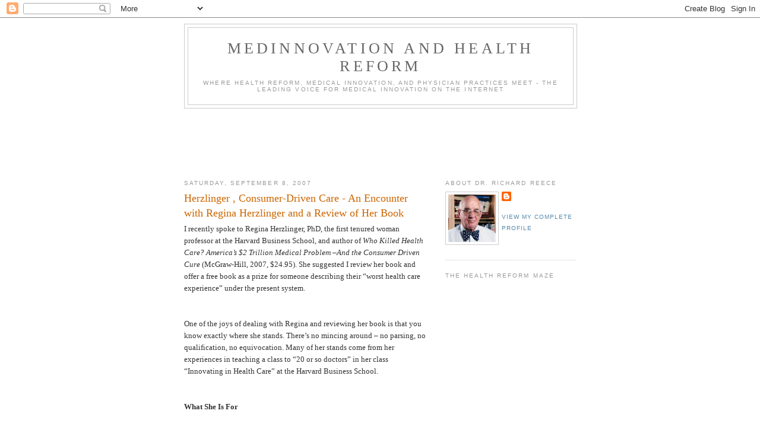

--- FILE ---
content_type: text/html; charset=UTF-8
request_url: https://medinnovationblog.blogspot.com/2007/09/encounter-with-regina-herzlinger-and.html?showComment=1189275780000
body_size: 17736
content:
<!DOCTYPE html>
<html dir='ltr'>
<head>
<link href='https://www.blogger.com/static/v1/widgets/2944754296-widget_css_bundle.css' rel='stylesheet' type='text/css'/>
<meta content='text/html; charset=UTF-8' http-equiv='Content-Type'/>
<meta content='blogger' name='generator'/>
<link href='https://medinnovationblog.blogspot.com/favicon.ico' rel='icon' type='image/x-icon'/>
<link href='http://medinnovationblog.blogspot.com/2007/09/encounter-with-regina-herzlinger-and.html' rel='canonical'/>
<link rel="alternate" type="application/atom+xml" title="Medinnovation And Health Reform - Atom" href="https://medinnovationblog.blogspot.com/feeds/posts/default" />
<link rel="alternate" type="application/rss+xml" title="Medinnovation And Health Reform - RSS" href="https://medinnovationblog.blogspot.com/feeds/posts/default?alt=rss" />
<link rel="service.post" type="application/atom+xml" title="Medinnovation And Health Reform - Atom" href="https://www.blogger.com/feeds/6076839327674215825/posts/default" />

<link rel="alternate" type="application/atom+xml" title="Medinnovation And Health Reform - Atom" href="https://medinnovationblog.blogspot.com/feeds/7164328525142799346/comments/default" />
<!--Can't find substitution for tag [blog.ieCssRetrofitLinks]-->
<meta content='http://medinnovationblog.blogspot.com/2007/09/encounter-with-regina-herzlinger-and.html' property='og:url'/>
<meta content='Herzlinger , Consumer-Driven Care - An Encounter with Regina Herzlinger and a Review of Her Book' property='og:title'/>
<meta content='I recently spoke to Regina Herzlinger, PhD, the first tenured woman professor at the Harvard Business School, and author of Who Killed Healt...' property='og:description'/>
<title>Medinnovation And Health Reform: Herzlinger , Consumer-Driven Care - An Encounter with Regina Herzlinger and a Review of Her Book</title>
<style id='page-skin-1' type='text/css'><!--
/*
-----------------------------------------------
Blogger Template Style
Name:     Minima
Date:     26 Feb 2004
Updated by: Blogger Team
----------------------------------------------- */
/* Use this with templates/template-twocol.html */
body {
background:#ffffff;
margin:0;
color:#333333;
font:x-small Georgia Serif;
font-size/* */:/**/small;
font-size: /**/small;
text-align: center;
}
a:link {
color:#5588aa;
text-decoration:none;
}
a:visited {
color:#999999;
text-decoration:none;
}
a:hover {
color:#cc6600;
text-decoration:underline;
}
a img {
border-width:0;
}
/* Header
-----------------------------------------------
*/
#header-wrapper {
width:660px;
margin:0 auto 10px;
border:1px solid #cccccc;
}
#header-inner {
background-position: center;
margin-left: auto;
margin-right: auto;
}
#header {
margin: 5px;
border: 1px solid #cccccc;
text-align: center;
color:#666666;
}
#header h1 {
margin:5px 5px 0;
padding:15px 20px .25em;
line-height:1.2em;
text-transform:uppercase;
letter-spacing:.2em;
font: normal normal 200% Georgia, Serif;
}
#header a {
color:#666666;
text-decoration:none;
}
#header a:hover {
color:#666666;
}
#header .description {
margin:0 5px 5px;
padding:0 20px 15px;
max-width:700px;
text-transform:uppercase;
letter-spacing:.2em;
line-height: 1.4em;
font: normal normal 78% 'Trebuchet MS', Trebuchet, Arial, Verdana, Sans-serif;
color: #999999;
}
#header img {
margin-left: auto;
margin-right: auto;
}
/* Outer-Wrapper
----------------------------------------------- */
#outer-wrapper {
width: 660px;
margin:0 auto;
padding:10px;
text-align:left;
font: normal normal 100% Georgia, Serif;
}
#main-wrapper {
width: 410px;
float: left;
word-wrap: break-word; /* fix for long text breaking sidebar float in IE */
overflow: hidden;     /* fix for long non-text content breaking IE sidebar float */
}
#sidebar-wrapper {
width: 220px;
float: right;
word-wrap: break-word; /* fix for long text breaking sidebar float in IE */
overflow: hidden;      /* fix for long non-text content breaking IE sidebar float */
}
/* Headings
----------------------------------------------- */
h2 {
margin:1.5em 0 .75em;
font:normal normal 78% 'Trebuchet MS',Trebuchet,Arial,Verdana,Sans-serif;
line-height: 1.4em;
text-transform:uppercase;
letter-spacing:.2em;
color:#999999;
}
/* Posts
-----------------------------------------------
*/
h2.date-header {
margin:1.5em 0 .5em;
}
.post {
margin:.5em 0 1.5em;
border-bottom:1px dotted #cccccc;
padding-bottom:1.5em;
}
.post h3 {
margin:.25em 0 0;
padding:0 0 4px;
font-size:140%;
font-weight:normal;
line-height:1.4em;
color:#cc6600;
}
.post h3 a, .post h3 a:visited, .post h3 strong {
display:block;
text-decoration:none;
color:#cc6600;
font-weight:normal;
}
.post h3 strong, .post h3 a:hover {
color:#333333;
}
.post-body {
margin:0 0 .75em;
line-height:1.6em;
}
.post-body blockquote {
line-height:1.3em;
}
.post-footer {
margin: .75em 0;
color:#999999;
text-transform:uppercase;
letter-spacing:.1em;
font: normal normal 78% 'Trebuchet MS', Trebuchet, Arial, Verdana, Sans-serif;
line-height: 1.4em;
}
.comment-link {
margin-left:.6em;
}
.post img, table.tr-caption-container {
padding:4px;
border:1px solid #cccccc;
}
.tr-caption-container img {
border: none;
padding: 0;
}
.post blockquote {
margin:1em 20px;
}
.post blockquote p {
margin:.75em 0;
}
/* Comments
----------------------------------------------- */
#comments h4 {
margin:1em 0;
font-weight: bold;
line-height: 1.4em;
text-transform:uppercase;
letter-spacing:.2em;
color: #999999;
}
#comments-block {
margin:1em 0 1.5em;
line-height:1.6em;
}
#comments-block .comment-author {
margin:.5em 0;
}
#comments-block .comment-body {
margin:.25em 0 0;
}
#comments-block .comment-footer {
margin:-.25em 0 2em;
line-height: 1.4em;
text-transform:uppercase;
letter-spacing:.1em;
}
#comments-block .comment-body p {
margin:0 0 .75em;
}
.deleted-comment {
font-style:italic;
color:gray;
}
#blog-pager-newer-link {
float: left;
}
#blog-pager-older-link {
float: right;
}
#blog-pager {
text-align: center;
}
.feed-links {
clear: both;
line-height: 2.5em;
}
/* Sidebar Content
----------------------------------------------- */
.sidebar {
color: #666666;
line-height: 1.5em;
}
.sidebar ul {
list-style:none;
margin:0 0 0;
padding:0 0 0;
}
.sidebar li {
margin:0;
padding-top:0;
padding-right:0;
padding-bottom:.25em;
padding-left:15px;
text-indent:-15px;
line-height:1.5em;
}
.sidebar .widget, .main .widget {
border-bottom:1px dotted #cccccc;
margin:0 0 1.5em;
padding:0 0 1.5em;
}
.main .Blog {
border-bottom-width: 0;
}
/* Profile
----------------------------------------------- */
.profile-img {
float: left;
margin-top: 0;
margin-right: 5px;
margin-bottom: 5px;
margin-left: 0;
padding: 4px;
border: 1px solid #cccccc;
}
.profile-data {
margin:0;
text-transform:uppercase;
letter-spacing:.1em;
font: normal normal 78% 'Trebuchet MS', Trebuchet, Arial, Verdana, Sans-serif;
color: #999999;
font-weight: bold;
line-height: 1.6em;
}
.profile-datablock {
margin:.5em 0 .5em;
}
.profile-textblock {
margin: 0.5em 0;
line-height: 1.6em;
}
.profile-link {
font: normal normal 78% 'Trebuchet MS', Trebuchet, Arial, Verdana, Sans-serif;
text-transform: uppercase;
letter-spacing: .1em;
}
/* Footer
----------------------------------------------- */
#footer {
width:660px;
clear:both;
margin:0 auto;
padding-top:15px;
line-height: 1.6em;
text-transform:uppercase;
letter-spacing:.1em;
text-align: center;
}

--></style>
<link href='https://www.blogger.com/dyn-css/authorization.css?targetBlogID=6076839327674215825&amp;zx=6af65a81-330a-4dc0-a822-94f323d990ff' media='none' onload='if(media!=&#39;all&#39;)media=&#39;all&#39;' rel='stylesheet'/><noscript><link href='https://www.blogger.com/dyn-css/authorization.css?targetBlogID=6076839327674215825&amp;zx=6af65a81-330a-4dc0-a822-94f323d990ff' rel='stylesheet'/></noscript>
<meta name='google-adsense-platform-account' content='ca-host-pub-1556223355139109'/>
<meta name='google-adsense-platform-domain' content='blogspot.com'/>

<!-- data-ad-client=ca-pub-2319338809826312 -->

</head>
<body>
<div class='navbar section' id='navbar'><div class='widget Navbar' data-version='1' id='Navbar1'><script type="text/javascript">
    function setAttributeOnload(object, attribute, val) {
      if(window.addEventListener) {
        window.addEventListener('load',
          function(){ object[attribute] = val; }, false);
      } else {
        window.attachEvent('onload', function(){ object[attribute] = val; });
      }
    }
  </script>
<div id="navbar-iframe-container"></div>
<script type="text/javascript" src="https://apis.google.com/js/platform.js"></script>
<script type="text/javascript">
      gapi.load("gapi.iframes:gapi.iframes.style.bubble", function() {
        if (gapi.iframes && gapi.iframes.getContext) {
          gapi.iframes.getContext().openChild({
              url: 'https://www.blogger.com/navbar/6076839327674215825?po\x3d7164328525142799346\x26origin\x3dhttps://medinnovationblog.blogspot.com',
              where: document.getElementById("navbar-iframe-container"),
              id: "navbar-iframe"
          });
        }
      });
    </script><script type="text/javascript">
(function() {
var script = document.createElement('script');
script.type = 'text/javascript';
script.src = '//pagead2.googlesyndication.com/pagead/js/google_top_exp.js';
var head = document.getElementsByTagName('head')[0];
if (head) {
head.appendChild(script);
}})();
</script>
</div></div>
<div id='outer-wrapper'><div id='wrap2'>
<!-- skip links for text browsers -->
<span id='skiplinks' style='display:none;'>
<a href='#main'>skip to main </a> |
      <a href='#sidebar'>skip to sidebar</a>
</span>
<div id='header-wrapper'>
<div class='header section' id='header'><div class='widget Header' data-version='1' id='Header1'>
<div id='header-inner'>
<div class='titlewrapper'>
<h1 class='title'>
<a href='https://medinnovationblog.blogspot.com/'>
Medinnovation And Health Reform
</a>
</h1>
</div>
<div class='descriptionwrapper'>
<p class='description'><span>Where Health Reform, Medical Innovation, and Physician Practices Meet -  The Leading Voice for Medical Innovation on the Internet</span></p>
</div>
</div>
</div></div>
</div>
<div id='content-wrapper'>
<div id='crosscol-wrapper' style='text-align:center'>
<div class='crosscol section' id='crosscol'><div class='widget HTML' data-version='1' id='HTML7'>
<div class='widget-content'>
<script async src="//pagead2.googlesyndication.com/pagead/js/adsbygoogle.js"></script>
<!-- 728 x 90 Leaderboard -->
<ins class="adsbygoogle"
     style="display:inline-block;width:728px;height:90px"
     data-ad-client="ca-pub-2319338809826312"
     data-ad-slot="9535754500"></ins>
<script>
(adsbygoogle = window.adsbygoogle || []).push({});
</script>
</div>
<div class='clear'></div>
</div></div>
</div>
<div id='main-wrapper'>
<div class='main section' id='main'><div class='widget Blog' data-version='1' id='Blog1'>
<div class='blog-posts hfeed'>

          <div class="date-outer">
        
<h2 class='date-header'><span>Saturday, September 8, 2007</span></h2>

          <div class="date-posts">
        
<div class='post-outer'>
<div class='post hentry uncustomized-post-template' itemprop='blogPost' itemscope='itemscope' itemtype='http://schema.org/BlogPosting'>
<meta content='6076839327674215825' itemprop='blogId'/>
<meta content='7164328525142799346' itemprop='postId'/>
<a name='7164328525142799346'></a>
<h3 class='post-title entry-title' itemprop='name'>
Herzlinger , Consumer-Driven Care - An Encounter with Regina Herzlinger and a Review of Her Book
</h3>
<div class='post-header'>
<div class='post-header-line-1'></div>
</div>
<div class='post-body entry-content' id='post-body-7164328525142799346' itemprop='description articleBody'>
I recently spoke to Regina Herzlinger, PhD, the first tenured woman professor at the Harvard Business School, and author of <em>Who Killed Health Care?  America&#8217;s $2 Trillion Medical Problem &#8211;And the Consumer Driven Cure </em>(McGraw-Hill, 2007, $24.95).  She suggested I review her book and offer a free book as a prize for someone describing their &#8220;worst health care experience&#8221; under the present system.  <br /><br /><br />One of the joys of dealing with Regina and reviewing her book is that you know exactly where she stands.  There&#8217;s no mincing around &#8211; no parsing, no qualification, no equivocation.  Many of her stands come from her experiences in teaching a class to &#8220;20 or so doctors&#8221; in her class &#8220;Innovating in Health Care&#8221; at the Harvard Business School.<br /><br /><br /><strong>What She Is For</strong><br /><br /><br /><em>Regina is for doctors.</em>  She thinks of us as a very bright, innovative, entrepreneurial group of professionals  capable of transforming the system &#8211; and making the lives of our patients better. This belief stems from her association with bright MD/MBA doctor candidates who have gone on to change the system for the better.  Besides, her daughter is an endocrinologist at Joslin in Boston, and through her daughter&#8217;s experiences Regina has seen first hand how the system can hamstring doctors.<br /><br /><em><br />Regina is for consumers.</em>  She thinks consumers are very smart people, and given choice and opportunity to spend their own money in their own ways, will make the right decisions for their own care and will change health care into a convenient,  compassionate, competitive, and efficient system with lower prices and higher quality care.  She notes such a system is compatible with universal coverage and cites the examples of Switzerland and now the Netherlands.<br /><br /><br /><em>Regina is for innovators.</em>  She has preached the gospel on health care innovation in her books &#8211; <em>Market-Driven Health Care, Consumer-Driven Health Care, and Who Killed Health Car?</em>, in the <em>Harvard Business Review </em>&#8211; &#8220;Why Innovation in Health Care is So Hard (Mawy,2006), and in the <em>Wall Street Journal</em> (&#8220;Where are the Innovators in Health Care? (July 19, 2007). She says innovators will make our health care economy&#8217;s goods and services cheaper, better, and more accessible.<br /><br /><strong><br />What She Is Against</strong><br /><br />Who Killed Health Care?  is a non-holds barred attack on those forces that resist innovation in the present system. Here are a few snippets of her theme.<br /><br /><br />&#8220;The U.S. health care system is in the midst of a ferocious war. The prize is unimaginatively huge - $2 trillion, about the size of the economy of China &#8211; and the outcome will affect the health and welfare of hundreds of millions of people&#8230;The American people must win this battle. A system controlled by the insurance companies or hospitals or government will kill us financially and medically &#8211; it will ruin our economy, deny us the health care services we need, and undermine the important genomic research that can fundamentally improve the practice of medicine and control its costs.  The current system is well on its way to doing all of these terrible things right now.&#8221;<br /><br /><br />I won&#8217;t go deeply into why she regards the health insurers, the general hospitals, the employers, the U.S. Congress, and the academics as the six big &#8220;killers&#8217; of the current system.  But you might be interesting in knowing she thinks of the New England Journal of Medicine as hopelessly naïve and misguided by publishing a &#8220;steady stream of articles purporting to the demonstrate the lack of charity of business and the efficiency of quality of nonprofit and business organizations in health care.&#8221; She says that the Journal&#8217;s analytic framework is &#8220;deficient&#8221; and that &#8220;it never met a single-payer proposal it didn&#8217;t like.&#8221;  She finds its &#8220;business-bashing&#8221; regrettable and short-sighted since innovators in other economic sectors have made the U.S. economy the most productive in the world.<br /><br /><br />Who Killed Health Care? is a provocative book, a fine read, and a brilliantly articulated vision of the way things could be.
<div style='clear: both;'></div>
</div>
<div class='post-footer'>
<div class='post-footer-line post-footer-line-1'>
<span class='post-author vcard'>
Posted by
<span class='fn' itemprop='author' itemscope='itemscope' itemtype='http://schema.org/Person'>
<meta content='https://www.blogger.com/profile/03446550629857699574' itemprop='url'/>
<a class='g-profile' href='https://www.blogger.com/profile/03446550629857699574' rel='author' title='author profile'>
<span itemprop='name'>Richard L. Reece, MD</span>
</a>
</span>
</span>
<span class='post-timestamp'>
at
<meta content='http://medinnovationblog.blogspot.com/2007/09/encounter-with-regina-herzlinger-and.html' itemprop='url'/>
<a class='timestamp-link' href='https://medinnovationblog.blogspot.com/2007/09/encounter-with-regina-herzlinger-and.html' rel='bookmark' title='permanent link'><abbr class='published' itemprop='datePublished' title='2007-09-08T09:49:00-04:00'>9:49&#8239;AM</abbr></a>
</span>
<span class='post-comment-link'>
</span>
<span class='post-icons'>
<span class='item-control blog-admin pid-1562119457'>
<a href='https://www.blogger.com/post-edit.g?blogID=6076839327674215825&postID=7164328525142799346&from=pencil' title='Edit Post'>
<img alt='' class='icon-action' height='18' src='https://resources.blogblog.com/img/icon18_edit_allbkg.gif' width='18'/>
</a>
</span>
</span>
<div class='post-share-buttons goog-inline-block'>
</div>
</div>
<div class='post-footer-line post-footer-line-2'>
<span class='post-labels'>
</span>
</div>
<div class='post-footer-line post-footer-line-3'>
<span class='post-location'>
</span>
</div>
</div>
</div>
<div class='comments' id='comments'>
<a name='comments'></a>
<h4>6 comments:</h4>
<div id='Blog1_comments-block-wrapper'>
<dl class='avatar-comment-indent' id='comments-block'>
<dt class='comment-author ' id='c8048744440831041798'>
<a name='c8048744440831041798'></a>
<div class="avatar-image-container vcard"><span dir="ltr"><a href="https://www.blogger.com/profile/16660791463218058071" target="" rel="nofollow" onclick="" class="avatar-hovercard" id="av-8048744440831041798-16660791463218058071"><img src="https://resources.blogblog.com/img/blank.gif" width="35" height="35" class="delayLoad" style="display: none;" longdesc="//blogger.googleusercontent.com/img/b/R29vZ2xl/AVvXsEhHxCLOr9dT-d3BtIDs690HzvOYe3RugFsq1YBnWLe7nmDi_XuKdOhSDadbXpq1Jtxh8bNlO-MvPLub35RTTUX7i-MOx9dIKVBmPM6UzqjugaNoKJDhi8gHu9YiaeWhlZI/s45-c/professor_ben_square300.jpg" alt="" title="Benjamin Atkinson">

<noscript><img src="//blogger.googleusercontent.com/img/b/R29vZ2xl/AVvXsEhHxCLOr9dT-d3BtIDs690HzvOYe3RugFsq1YBnWLe7nmDi_XuKdOhSDadbXpq1Jtxh8bNlO-MvPLub35RTTUX7i-MOx9dIKVBmPM6UzqjugaNoKJDhi8gHu9YiaeWhlZI/s45-c/professor_ben_square300.jpg" width="35" height="35" class="photo" alt=""></noscript></a></span></div>
<a href='https://www.blogger.com/profile/16660791463218058071' rel='nofollow'>Benjamin Atkinson</a>
said...
</dt>
<dd class='comment-body' id='Blog1_cmt-8048744440831041798'>
<p>
My worst experience with the U.S. healthcare system:<BR/><BR/>No tragedy. No near-death experience. Just utter vituperation for the systematic destruction of patient autonomy.<BR/><BR/>My wife and I had our first child at home. It was a planned, physician-attended home birth. Everything went great and we believe that my wife's recovery and the first few days with our son were better at home.<BR/><BR/>For our second child we planned for a home birth, again. This time there was a hitch. Blue Cross/Blue Shield said home births were no longer covered by our health insurance policy.<BR/><BR/>We mentioned that we just did a home birth 2 years, prior. BC/BS indicated that the policy restrictions had changed. I cited meta-analyses showing home births to be as safe/risky as hospital births (the risks are different).<BR/><BR/>I finally took it up with my human resources department, and do you know what I found out? Our HR gurus had decided to exclude home birth! I knew these HR folks, personally. I also knew they didn't know anything about obstetrics.<BR/><BR/>I challenged them on the decision and they finally confessed that their benfits consultants had told them to do this.<BR/><BR/>I am incensed that a bunch of middle-management bean counters and HR lackeys can so profoundly interfere with life plans of proactive, responsible healthcare consumers.<BR/><BR/>In the end, we coughed up the $5000 and did the home birth. I suppose this is what we get when we want our health insurance to cover everything, including non-illnesses.<BR/><BR/>Thanks for listening!<BR/><BR/>Ben
</p>
</dd>
<dd class='comment-footer'>
<span class='comment-timestamp'>
<a href='https://medinnovationblog.blogspot.com/2007/09/encounter-with-regina-herzlinger-and.html?showComment=1189275780000#c8048744440831041798' title='comment permalink'>
September 8, 2007 at 2:23&#8239;PM
</a>
<span class='item-control blog-admin pid-482146982'>
<a class='comment-delete' href='https://www.blogger.com/comment/delete/6076839327674215825/8048744440831041798' title='Delete Comment'>
<img src='https://resources.blogblog.com/img/icon_delete13.gif'/>
</a>
</span>
</span>
</dd>
<dt class='comment-author ' id='c8445596232864293193'>
<a name='c8445596232864293193'></a>
<div class="avatar-image-container vcard"><span dir="ltr"><a href="https://www.blogger.com/profile/10481032355977889911" target="" rel="nofollow" onclick="" class="avatar-hovercard" id="av-8445596232864293193-10481032355977889911"><img src="https://resources.blogblog.com/img/blank.gif" width="35" height="35" class="delayLoad" style="display: none;" longdesc="//1.bp.blogspot.com/_wAU0CsqUCis/SaslQ13EqiI/AAAAAAAAABM/5jpB5AKY-4Q/S45-s35/Val%2BExecutive%2BPhoto.JPG" alt="" title="Dr. Val">

<noscript><img src="//1.bp.blogspot.com/_wAU0CsqUCis/SaslQ13EqiI/AAAAAAAAABM/5jpB5AKY-4Q/S45-s35/Val%2BExecutive%2BPhoto.JPG" width="35" height="35" class="photo" alt=""></noscript></a></span></div>
<a href='https://www.blogger.com/profile/10481032355977889911' rel='nofollow'>Dr. Val</a>
said...
</dt>
<dd class='comment-body' id='Blog1_cmt-8445596232864293193'>
<p>
Here's my submission for worst healthcare experience: http://www.revolutionhealth.com/blogs/valjonesmd/the-last-straw-my-ro-6490
</p>
</dd>
<dd class='comment-footer'>
<span class='comment-timestamp'>
<a href='https://medinnovationblog.blogspot.com/2007/09/encounter-with-regina-herzlinger-and.html?showComment=1189305480000#c8445596232864293193' title='comment permalink'>
September 8, 2007 at 10:38&#8239;PM
</a>
<span class='item-control blog-admin pid-1697546066'>
<a class='comment-delete' href='https://www.blogger.com/comment/delete/6076839327674215825/8445596232864293193' title='Delete Comment'>
<img src='https://resources.blogblog.com/img/icon_delete13.gif'/>
</a>
</span>
</span>
</dd>
<dt class='comment-author blog-author' id='c1184655842966459735'>
<a name='c1184655842966459735'></a>
<div class="avatar-image-container vcard"><span dir="ltr"><a href="https://www.blogger.com/profile/03446550629857699574" target="" rel="nofollow" onclick="" class="avatar-hovercard" id="av-1184655842966459735-03446550629857699574"><img src="https://resources.blogblog.com/img/blank.gif" width="35" height="35" class="delayLoad" style="display: none;" longdesc="//blogger.googleusercontent.com/img/b/R29vZ2xl/AVvXsEgZfWqeMJntR9uLNYOpP9kw2LE1BfVq8xU7273mNxAJ2xW1ekxuYv0iyn--1fhmUjAERIZs8C3qW66E457H7H9cDxMUJCHVRpcTzdKQCCXrt8mZCMEVSZUpvzLcUfOzdA/s45-c/rreece_vbks1.jpg" alt="" title="Richard L. Reece, MD">

<noscript><img src="//blogger.googleusercontent.com/img/b/R29vZ2xl/AVvXsEgZfWqeMJntR9uLNYOpP9kw2LE1BfVq8xU7273mNxAJ2xW1ekxuYv0iyn--1fhmUjAERIZs8C3qW66E457H7H9cDxMUJCHVRpcTzdKQCCXrt8mZCMEVSZUpvzLcUfOzdA/s45-c/rreece_vbks1.jpg" width="35" height="35" class="photo" alt=""></noscript></a></span></div>
<a href='https://www.blogger.com/profile/03446550629857699574' rel='nofollow'>Richard L. Reece, MD</a>
said...
</dt>
<dd class='comment-body' id='Blog1_cmt-1184655842966459735'>
<p>
Thanks, Ben. You are not the first to complain of arbitrary and unknowing interference by human resource folks.
</p>
</dd>
<dd class='comment-footer'>
<span class='comment-timestamp'>
<a href='https://medinnovationblog.blogspot.com/2007/09/encounter-with-regina-herzlinger-and.html?showComment=1189430040000#c1184655842966459735' title='comment permalink'>
September 10, 2007 at 9:14&#8239;AM
</a>
<span class='item-control blog-admin pid-1562119457'>
<a class='comment-delete' href='https://www.blogger.com/comment/delete/6076839327674215825/1184655842966459735' title='Delete Comment'>
<img src='https://resources.blogblog.com/img/icon_delete13.gif'/>
</a>
</span>
</span>
</dd>
<dt class='comment-author blog-author' id='c4666481372752503232'>
<a name='c4666481372752503232'></a>
<div class="avatar-image-container vcard"><span dir="ltr"><a href="https://www.blogger.com/profile/03446550629857699574" target="" rel="nofollow" onclick="" class="avatar-hovercard" id="av-4666481372752503232-03446550629857699574"><img src="https://resources.blogblog.com/img/blank.gif" width="35" height="35" class="delayLoad" style="display: none;" longdesc="//blogger.googleusercontent.com/img/b/R29vZ2xl/AVvXsEgZfWqeMJntR9uLNYOpP9kw2LE1BfVq8xU7273mNxAJ2xW1ekxuYv0iyn--1fhmUjAERIZs8C3qW66E457H7H9cDxMUJCHVRpcTzdKQCCXrt8mZCMEVSZUpvzLcUfOzdA/s45-c/rreece_vbks1.jpg" alt="" title="Richard L. Reece, MD">

<noscript><img src="//blogger.googleusercontent.com/img/b/R29vZ2xl/AVvXsEgZfWqeMJntR9uLNYOpP9kw2LE1BfVq8xU7273mNxAJ2xW1ekxuYv0iyn--1fhmUjAERIZs8C3qW66E457H7H9cDxMUJCHVRpcTzdKQCCXrt8mZCMEVSZUpvzLcUfOzdA/s45-c/rreece_vbks1.jpg" width="35" height="35" class="photo" alt=""></noscript></a></span></div>
<a href='https://www.blogger.com/profile/03446550629857699574' rel='nofollow'>Richard L. Reece, MD</a>
said...
</dt>
<dd class='comment-body' id='Blog1_cmt-4666481372752503232'>
<p>
Ben: Send me your address, and we'll send you a copy of Regina's book.
</p>
</dd>
<dd class='comment-footer'>
<span class='comment-timestamp'>
<a href='https://medinnovationblog.blogspot.com/2007/09/encounter-with-regina-herzlinger-and.html?showComment=1189430640000#c4666481372752503232' title='comment permalink'>
September 10, 2007 at 9:24&#8239;AM
</a>
<span class='item-control blog-admin pid-1562119457'>
<a class='comment-delete' href='https://www.blogger.com/comment/delete/6076839327674215825/4666481372752503232' title='Delete Comment'>
<img src='https://resources.blogblog.com/img/icon_delete13.gif'/>
</a>
</span>
</span>
</dd>
<dt class='comment-author ' id='c5174804192747202247'>
<a name='c5174804192747202247'></a>
<div class="avatar-image-container vcard"><span dir="ltr"><a href="https://www.blogger.com/profile/14288071117919448030" target="" rel="nofollow" onclick="" class="avatar-hovercard" id="av-5174804192747202247-14288071117919448030"><img src="https://resources.blogblog.com/img/blank.gif" width="35" height="35" class="delayLoad" style="display: none;" longdesc="//blogger.googleusercontent.com/img/b/R29vZ2xl/AVvXsEi0-u77YolyYGxutlRFxoLCnUvjrBl-ughaTqPlU5A0mmPwm89imQckvxmnH7GPaTCXmuOYKesC6v4qZdQlT-MpcVc7qunzmcSsXNeKwlOyv02ye9-1Ws0-BdJ-ybbBkA/s45-c/bobcoli.jpg" alt="" title="Bob Coli, MD">

<noscript><img src="//blogger.googleusercontent.com/img/b/R29vZ2xl/AVvXsEi0-u77YolyYGxutlRFxoLCnUvjrBl-ughaTqPlU5A0mmPwm89imQckvxmnH7GPaTCXmuOYKesC6v4qZdQlT-MpcVc7qunzmcSsXNeKwlOyv02ye9-1Ws0-BdJ-ybbBkA/s45-c/bobcoli.jpg" width="35" height="35" class="photo" alt=""></noscript></a></span></div>
<a href='https://www.blogger.com/profile/14288071117919448030' rel='nofollow'>Bob Coli, MD</a>
said...
</dt>
<dd class='comment-body' id='Blog1_cmt-5174804192747202247'>
<p>
Richard, <BR/><BR/>As usual, your insights into the evolution of physician mindsets into real trends are right on target.<BR/><BR/>Since portable, triple tax-advantaged HSA/HDHPs are still new, signed into federal law by  President Bush in December, 2003, it&#8217;s not surprising that many employers and employees still don&#8217;t have a good understanding of their real short and long-term risks and benefits and tax advantages. <BR/>One way for non-polarized individuals to become better informed is to study a small collection of Internet references which they are unlikely to find on their own that accurately reflect three strong and interrelated national trends. Undoubtedly, the 14,000 members of the Physicians for a National Health Program, the mass media, Dennis Kucinich, Hillary and Bill and other supporters of the government as single payer &#8220;solution&#8221; wouldn&#8217;t be interested.<BR/><BR/>The first trend is &#8220;transparency.&#8221; The site which provides a summary of the &#8220;Four Cornerstones of Value-Driven Healthcare Competition&#8221; is located at: http://www.hhs.gov/transparency.  This is another recent federal initiative launched in 2006 by President Bush and HHS Secretary, Mark Leavitt and supported by many state governments and large employers, but virtually ignored by the traditional media.<BR/><BR/>The second trend involves creation of the first of the four cornerstones (nationwide interoperable HIT). The following sites can provide a sense of the depth and breadth of active HIT initiatives in the nation developing over the last 3-4 years.<BR/>&#183;www.himss.org/statedashboard (390 active and 94 proposed RHIOs)<BR/>&#183;www.cchit.org/certified/products.htm#2006 (89 CCHIT-certified ambulatory EHRs from 81 vendors)<BR/>&#183;www.myphr.com/resources/phr_search.asp (53 Internet-based PHRs)<BR/>&#183;www.nhinwatch.com (A Comprehensive Guide to the Nationwide Health Information Network sponsored by InterSystems Corp. and presented by Healthcare IT News)<BR/><BR/>The third trend involves a growing group of HSA-related Web sites including: <BR/>&#183; www.hsafinder.com <BR/>&#183; www.hsainsider.com<BR/>&#183; www.hsacouncil.com <BR/>&#183; www.hsabank.com<BR/>&#183; www.hsa.com <BR/><BR/>I have been following all of these trends closely since 2003. I believe that the enemies of disruptive innovation, what Regina Herzlinger calls &#8220;the status quo providers abetted by legislators and insurance companies&#8221; and &#8220;the regulatory status quo&#8221;, will continue to try to block all three trends. <BR/><BR/>However, if they are unable to lobby and legislate their demise, market-oriented structural healthcare reform, driven by interoperable HIT, informed consumer choice, price and quality competition and properly aligned payment incentives may have a chance to replace the corrupt, employer-based, volume-driven healthcare system that, in the 1950s, the AMA considered &#8220;the lesser of two evils&#8221;. <BR/><BR/>The greater evil, then and always, is government-controlled healthcare. The only long-term solution in the United States is consumer-driven healthcare.<BR/><BR/>I hope all is well in Old Saybrook.<BR/><BR/>Bob Coli, MD<BR/><BR/>Warwick, RI ("tax-hell RI)and<BR/>Plainfield, NH ("tax-friendly NH")
</p>
</dd>
<dd class='comment-footer'>
<span class='comment-timestamp'>
<a href='https://medinnovationblog.blogspot.com/2007/09/encounter-with-regina-herzlinger-and.html?showComment=1189566300000#c5174804192747202247' title='comment permalink'>
September 11, 2007 at 11:05&#8239;PM
</a>
<span class='item-control blog-admin pid-1962118153'>
<a class='comment-delete' href='https://www.blogger.com/comment/delete/6076839327674215825/5174804192747202247' title='Delete Comment'>
<img src='https://resources.blogblog.com/img/icon_delete13.gif'/>
</a>
</span>
</span>
</dd>
<dt class='comment-author ' id='c8697318992804851037'>
<a name='c8697318992804851037'></a>
<div class="avatar-image-container vcard"><span dir="ltr"><a href="https://www.blogger.com/profile/10862232056342347990" target="" rel="nofollow" onclick="" class="avatar-hovercard" id="av-8697318992804851037-10862232056342347990"><img src="https://resources.blogblog.com/img/blank.gif" width="35" height="35" class="delayLoad" style="display: none;" longdesc="//4.bp.blogspot.com/-KqYSXoua9ro/Z8HhiLzMPsI/AAAAAAAAGts/o-m8FoUcNrIEDOgpxoHwy4RhxfJ7EeLIwCK4BGAYYCw/s35/LE_gray.png" alt="" title="Lisa Emrich">

<noscript><img src="//4.bp.blogspot.com/-KqYSXoua9ro/Z8HhiLzMPsI/AAAAAAAAGts/o-m8FoUcNrIEDOgpxoHwy4RhxfJ7EeLIwCK4BGAYYCw/s35/LE_gray.png" width="35" height="35" class="photo" alt=""></noscript></a></span></div>
<a href='https://www.blogger.com/profile/10862232056342347990' rel='nofollow'>Lisa Emrich</a>
said...
</dt>
<dd class='comment-body' id='Blog1_cmt-8697318992804851037'>
<p>
Sorry to be a little late to the party, but here's my story in a nutshell.<BR/><BR/>Me: 39yo single female, self-employed with private individual health insurance purchased in 2000 ($25 copays, 90/10 coinsurance, and drug coverage), satisfied with coverage until....<BR/><BR/>Oct 2005: official diagnosis of Multiple Sclerosis, prescribed expensive self-injectible medication (annual price - $21,000) covered on formulary at tier 4 level<BR/><BR/>Nov 2005: discover drug coverage limit of $1500 so insurance won't pay for med, referred to pharmaceutical assistance program administered by outside non-profit (NORD), approved for 50% award (6 months of drug while paying $100 s/h)<BR/><BR/>Note: level of award based on 2004 Income Tax forms ($32,700 AGI, $8230 Total Tax, no deductions for retirement contributions, no significant medical expenses, $2820 insurance premiums), Bank Statements (including moneys set aside for retirement), and being debt-free<BR/><BR/>April 2006: appeal to NORD for additional help by submitting 2005 Income Tax forms ($27,300 AGI, $6830 Taxes, $6500 SEP-IRA, $9000 medical expenses, $2820 insurance premiums)<BR/><BR/>May 2006: denied by NORD!! and denied by Carefirst in request to cover drug under major medical (remember this drug is included on formulary)<BR/><BR/>June-Sept 2006: extensive research for other programs and denied several times, exhaust $1500 drug coverage, paid for meds out-of-pocket, open separate business accounts and retirement accounts, DC Musicians' Union contributes $2000, Fairfax County covers $1000 for single prescription fill<BR/><BR/>Oct-Dec 2006: receive 3-months unused drug through doctor's office and lots of samples when available<BR/><BR/>Feb 2007: reapply to NORD with 2006 Income Tax forms ($19,400 AGI, $4660 Taxes, $10,000 SIMPLE-IRA, $15,500 medical expenses, $2820 insurance premiums)<BR/><BR/>March 2007: APPROVED 100% by NORD!! and diagnosed with Rheumatoid Arthritis<BR/><BR/>July 2007: exhaust $1500 drug coverage for the year, paying out-of-pocket<BR/><BR/>August 2007: receive notice of 20% raise in insurance premiums to $3380 while in 7 years the drug cap has not been adjusted, learn that open-enrollment for DC Musicians' Union group policy was in May and would cost almost $9000<BR/><BR/>So as a self-employed musician, living in the DC metro area, I am required to limit my earnings to 200% FPL in order to qualify for the assistance program to obtain the $21,000 which my private insurance will not cover although it is included on the approved formulary.<BR/><BR/>I truly hope that the enormous financial sacrifice will result in delay of disability and help to maintain quality of life.<BR/><BR/>Thank you,<BR/>Lisa<BR/><A HREF="brassandivory.blogspot.com" REL="nofollow">Brass and Ivory Blog</A>
</p>
</dd>
<dd class='comment-footer'>
<span class='comment-timestamp'>
<a href='https://medinnovationblog.blogspot.com/2007/09/encounter-with-regina-herzlinger-and.html?showComment=1190489340000#c8697318992804851037' title='comment permalink'>
September 22, 2007 at 3:29&#8239;PM
</a>
<span class='item-control blog-admin pid-512687992'>
<a class='comment-delete' href='https://www.blogger.com/comment/delete/6076839327674215825/8697318992804851037' title='Delete Comment'>
<img src='https://resources.blogblog.com/img/icon_delete13.gif'/>
</a>
</span>
</span>
</dd>
</dl>
</div>
<p class='comment-footer'>
<a href='https://www.blogger.com/comment/fullpage/post/6076839327674215825/7164328525142799346' onclick=''>Post a Comment</a>
</p>
</div>
</div>

        </div></div>
      
</div>
<div class='blog-pager' id='blog-pager'>
<span id='blog-pager-newer-link'>
<a class='blog-pager-newer-link' href='https://medinnovationblog.blogspot.com/2007/09/blocking-and-tackling-and-aerial-game.html' id='Blog1_blog-pager-newer-link' title='Newer Post'>Newer Post</a>
</span>
<span id='blog-pager-older-link'>
<a class='blog-pager-older-link' href='https://medinnovationblog.blogspot.com/2007/09/on-google-and-isabel-as-sources-of.html' id='Blog1_blog-pager-older-link' title='Older Post'>Older Post</a>
</span>
<a class='home-link' href='https://medinnovationblog.blogspot.com/'>Home</a>
</div>
<div class='clear'></div>
<div class='post-feeds'>
<div class='feed-links'>
Subscribe to:
<a class='feed-link' href='https://medinnovationblog.blogspot.com/feeds/7164328525142799346/comments/default' target='_blank' type='application/atom+xml'>Post Comments (Atom)</a>
</div>
</div>
</div></div>
</div>
<div id='sidebar-wrapper'>
<div class='sidebar section' id='sidebar'>
<div class='widget Profile' data-version='1' id='Profile1'>
<h2>About Dr. Richard Reece</h2>
<div class='widget-content'>
<a href='https://www.blogger.com/profile/03446550629857699574'><img alt='My photo' class='profile-img' height='80' src='//blogger.googleusercontent.com/img/b/R29vZ2xl/AVvXsEgZfWqeMJntR9uLNYOpP9kw2LE1BfVq8xU7273mNxAJ2xW1ekxuYv0iyn--1fhmUjAERIZs8C3qW66E457H7H9cDxMUJCHVRpcTzdKQCCXrt8mZCMEVSZUpvzLcUfOzdA/s220/rreece_vbks1.jpg' width='80'/></a>
<dl class='profile-datablock'>
<dt class='profile-data'>
<a class='profile-name-link g-profile' href='https://www.blogger.com/profile/03446550629857699574' rel='author' style='background-image: url(//www.blogger.com/img/logo-16.png);'>
</a>
</dt>
</dl>
<a class='profile-link' href='https://www.blogger.com/profile/03446550629857699574' rel='author'>View my complete profile</a>
<div class='clear'></div>
</div>
</div><div class='widget HTML' data-version='1' id='HTML2'>
<h2 class='title'>The Health Reform Maze</h2>
<div class='widget-content'>
<iframe width="254" height="221" src="//www.youtube.com/embed/6bI8kZph3wM" frameborder="0" allowfullscreen></iframe>
</div>
<div class='clear'></div>
</div><div class='widget HTML' data-version='1' id='HTML1'>
<h2 class='title'>Buy the Book</h2>
<div class='widget-content'>
<center><img src="https://lh3.googleusercontent.com/blogger_img_proxy/AEn0k_uSOuAsu9UgQXvz-mhLJIXtM7uiFJrpW17loLcfKfQfWaF6SOY-8MXoZbEBT68z0oSOjFHKhC0RNIOcbjOTCHl-ReFAxzc=s0-d" width="175" height="300" alt="The Road to Hell is Paved wtih Good Intentions: The Story of ObamaCare: The First Book of a Tetrology [Kindle Edition]"></center><br />
<p>Purchase <a rel="external" href="http://www.amazon.com/Road-Hell-Paved-wtih-Intentions-ebook/dp/B00RDY7SQA/ref=sr_1_1?ie=UTF8&qid=1420211820&sr=8-1&keywords=The+Road+to+Hell+Is+Paved+with+Good+Intentions%3B+The+Story+of+ObamaCare." target="_blank" title="The Road to Hell is Paved wtih Good Intentions: The Story of ObamaCare: The First Book of a Tetrology [Kindle Edition]">The Road to Hell is Paved wtih Good Intentions: The Story of ObamaCare: The First Book of a Tetrology [Kindle Edition]</a> from Amazon.com</p>
<p><strong>Book Description:</strong> In this first book in a series of four, Richard L. Reece, MD. provides a unique view of the roll out, and run up, of the Affordable Care Act. Reece shows in this book the progress and facets of ObamaCare's marketers and messengers, as the day approached for the launch of health insurance exchanges - the single most public and problematic portion of the new law. This is a must read for anyone who wants to chronicle this attempt to organize more than one-sixth of the U.S. economy by adding layers of federal government control and regulations.</p>
<p>Reece has been writing about U.S. health care for more than 45 years. His knowledge and experience, added to his keen intellect and gift of subtle humor, make this book a valuable part of anyone's collection.</p>
</div>
<div class='clear'></div>
</div><div class='widget HTML' data-version='1' id='HTML4'>
<h2 class='title'>Buy the Book</h2>
<div class='widget-content'>
<center><img src="https://blogger.googleusercontent.com/img/b/R29vZ2xl/AVvXsEgKJWM6SltCn4DnwWhN4vOVwSOfpffemkWEbuZ-sA3qYPS5DucGczP4X5yB9eJGpnCm41EkvBiXUgPa4B6kCMl8qW_VL_BLVMCB-EFyNzY_Yj_oMbVo58r9cbLt824oQOEnEx-ZRkiy_q19/s1600/direct-pay-independent-practice-medicine-and-surgery.jpg" width="175" height="300" alt="Direct Pay Independent Practice Medicine and Surgery [Kindle Edition]" /></center><br />
<p>Purchase <a rel="external" href="http://www.amazon.com/Direct-Independent-Practice-Medicine-Surgery-ebook/dp/B00LQYUQY4/ref=sr_1_fkmr1_1?ie=UTF8&qid=1413561880&sr=8-1-fkmr1&keywords=richard+l+reece+direct+independent+practice" target="_blank" title="Purchase Direct Pay Independent Practice Medicine and Surgery [Kindle Edition]">Direct Pay Independent Practice Medicine and Surgery [Kindle Edition]</a> from Amazon.com</p>
</div>
<div class='clear'></div>
</div><div class='widget HTML' data-version='1' id='HTML3'>
<div class='widget-content'>
<center><img src="https://lh3.googleusercontent.com/blogger_img_proxy/AEn0k_uwD4F7SvG-PSR53853MmDcKp-LHdnLF3H8Dm9VFff5LYnvwn3Xc2unGvaaDeaE3UqTOETda3pAm0peed97e-ZCG8ajj_N-5SHmtlRcfBorjUwaSxMsDbcMGcaG13Gj8FDL=s0-d" alt="Maze Cover Photo"></center><br />

<p><strong>The Health Care Reform MAZE</strong>, by Doctor Reece, provides anyone involved with health care, from physicians to patients, an easily understood reference for the new Health Care Reform Act.<br />

<a href="http://shopmpm.com/Health_Reform_Maze_Blueprint_Physician_Practice.asp" target="blank">Buy on-line from<br />Greenbranch Publishing</a><br />or order by Phone:<br />(800) 933-3711<br /><br />

<a href="http://www.amazon.com/Health-Reform-Maze-Blueprint-Physician/dp/0982705549/ref=sr_1_1?s=books&ie=UTF8&qid=1319553458&sr=1-1" target="blank"> also available at AMAZON
</a></p>
</div>
<div class='clear'></div>
</div><div class='widget HTML' data-version='1' id='HTML6'>
<div class='widget-content'>
<script async src="//pagead2.googlesyndication.com/pagead/js/adsbygoogle.js"></script>
<!-- 300 x 600 Large Skyscraper -->
<ins class="adsbygoogle"
     style="display:inline-block;width:300px;height:600px"
     data-ad-client="ca-pub-2319338809826312"
     data-ad-slot="3489220900"></ins>
<script>
(adsbygoogle = window.adsbygoogle || []).push({});
</script>
</div>
<div class='clear'></div>
</div><div class='widget BlogArchive' data-version='1' id='BlogArchive1'>
<h2>The Archives</h2>
<div class='widget-content'>
<div id='ArchiveList'>
<div id='BlogArchive1_ArchiveList'>
<ul class='hierarchy'>
<li class='archivedate collapsed'>
<a class='toggle' href='javascript:void(0)'>
<span class='zippy'>

        &#9658;&#160;
      
</span>
</a>
<a class='post-count-link' href='https://medinnovationblog.blogspot.com/2018/'>
2018
</a>
<span class='post-count' dir='ltr'>(1)</span>
<ul class='hierarchy'>
<li class='archivedate collapsed'>
<a class='toggle' href='javascript:void(0)'>
<span class='zippy'>

        &#9658;&#160;
      
</span>
</a>
<a class='post-count-link' href='https://medinnovationblog.blogspot.com/2018/02/'>
February
</a>
<span class='post-count' dir='ltr'>(1)</span>
</li>
</ul>
</li>
</ul>
<ul class='hierarchy'>
<li class='archivedate collapsed'>
<a class='toggle' href='javascript:void(0)'>
<span class='zippy'>

        &#9658;&#160;
      
</span>
</a>
<a class='post-count-link' href='https://medinnovationblog.blogspot.com/2017/'>
2017
</a>
<span class='post-count' dir='ltr'>(6)</span>
<ul class='hierarchy'>
<li class='archivedate collapsed'>
<a class='toggle' href='javascript:void(0)'>
<span class='zippy'>

        &#9658;&#160;
      
</span>
</a>
<a class='post-count-link' href='https://medinnovationblog.blogspot.com/2017/06/'>
June
</a>
<span class='post-count' dir='ltr'>(4)</span>
</li>
</ul>
<ul class='hierarchy'>
<li class='archivedate collapsed'>
<a class='toggle' href='javascript:void(0)'>
<span class='zippy'>

        &#9658;&#160;
      
</span>
</a>
<a class='post-count-link' href='https://medinnovationblog.blogspot.com/2017/01/'>
January
</a>
<span class='post-count' dir='ltr'>(2)</span>
</li>
</ul>
</li>
</ul>
<ul class='hierarchy'>
<li class='archivedate collapsed'>
<a class='toggle' href='javascript:void(0)'>
<span class='zippy'>

        &#9658;&#160;
      
</span>
</a>
<a class='post-count-link' href='https://medinnovationblog.blogspot.com/2016/'>
2016
</a>
<span class='post-count' dir='ltr'>(242)</span>
<ul class='hierarchy'>
<li class='archivedate collapsed'>
<a class='toggle' href='javascript:void(0)'>
<span class='zippy'>

        &#9658;&#160;
      
</span>
</a>
<a class='post-count-link' href='https://medinnovationblog.blogspot.com/2016/12/'>
December
</a>
<span class='post-count' dir='ltr'>(1)</span>
</li>
</ul>
<ul class='hierarchy'>
<li class='archivedate collapsed'>
<a class='toggle' href='javascript:void(0)'>
<span class='zippy'>

        &#9658;&#160;
      
</span>
</a>
<a class='post-count-link' href='https://medinnovationblog.blogspot.com/2016/11/'>
November
</a>
<span class='post-count' dir='ltr'>(7)</span>
</li>
</ul>
<ul class='hierarchy'>
<li class='archivedate collapsed'>
<a class='toggle' href='javascript:void(0)'>
<span class='zippy'>

        &#9658;&#160;
      
</span>
</a>
<a class='post-count-link' href='https://medinnovationblog.blogspot.com/2016/10/'>
October
</a>
<span class='post-count' dir='ltr'>(7)</span>
</li>
</ul>
<ul class='hierarchy'>
<li class='archivedate collapsed'>
<a class='toggle' href='javascript:void(0)'>
<span class='zippy'>

        &#9658;&#160;
      
</span>
</a>
<a class='post-count-link' href='https://medinnovationblog.blogspot.com/2016/09/'>
September
</a>
<span class='post-count' dir='ltr'>(19)</span>
</li>
</ul>
<ul class='hierarchy'>
<li class='archivedate collapsed'>
<a class='toggle' href='javascript:void(0)'>
<span class='zippy'>

        &#9658;&#160;
      
</span>
</a>
<a class='post-count-link' href='https://medinnovationblog.blogspot.com/2016/08/'>
August
</a>
<span class='post-count' dir='ltr'>(17)</span>
</li>
</ul>
<ul class='hierarchy'>
<li class='archivedate collapsed'>
<a class='toggle' href='javascript:void(0)'>
<span class='zippy'>

        &#9658;&#160;
      
</span>
</a>
<a class='post-count-link' href='https://medinnovationblog.blogspot.com/2016/07/'>
July
</a>
<span class='post-count' dir='ltr'>(20)</span>
</li>
</ul>
<ul class='hierarchy'>
<li class='archivedate collapsed'>
<a class='toggle' href='javascript:void(0)'>
<span class='zippy'>

        &#9658;&#160;
      
</span>
</a>
<a class='post-count-link' href='https://medinnovationblog.blogspot.com/2016/06/'>
June
</a>
<span class='post-count' dir='ltr'>(23)</span>
</li>
</ul>
<ul class='hierarchy'>
<li class='archivedate collapsed'>
<a class='toggle' href='javascript:void(0)'>
<span class='zippy'>

        &#9658;&#160;
      
</span>
</a>
<a class='post-count-link' href='https://medinnovationblog.blogspot.com/2016/05/'>
May
</a>
<span class='post-count' dir='ltr'>(35)</span>
</li>
</ul>
<ul class='hierarchy'>
<li class='archivedate collapsed'>
<a class='toggle' href='javascript:void(0)'>
<span class='zippy'>

        &#9658;&#160;
      
</span>
</a>
<a class='post-count-link' href='https://medinnovationblog.blogspot.com/2016/04/'>
April
</a>
<span class='post-count' dir='ltr'>(27)</span>
</li>
</ul>
<ul class='hierarchy'>
<li class='archivedate collapsed'>
<a class='toggle' href='javascript:void(0)'>
<span class='zippy'>

        &#9658;&#160;
      
</span>
</a>
<a class='post-count-link' href='https://medinnovationblog.blogspot.com/2016/03/'>
March
</a>
<span class='post-count' dir='ltr'>(27)</span>
</li>
</ul>
<ul class='hierarchy'>
<li class='archivedate collapsed'>
<a class='toggle' href='javascript:void(0)'>
<span class='zippy'>

        &#9658;&#160;
      
</span>
</a>
<a class='post-count-link' href='https://medinnovationblog.blogspot.com/2016/02/'>
February
</a>
<span class='post-count' dir='ltr'>(23)</span>
</li>
</ul>
<ul class='hierarchy'>
<li class='archivedate collapsed'>
<a class='toggle' href='javascript:void(0)'>
<span class='zippy'>

        &#9658;&#160;
      
</span>
</a>
<a class='post-count-link' href='https://medinnovationblog.blogspot.com/2016/01/'>
January
</a>
<span class='post-count' dir='ltr'>(36)</span>
</li>
</ul>
</li>
</ul>
<ul class='hierarchy'>
<li class='archivedate collapsed'>
<a class='toggle' href='javascript:void(0)'>
<span class='zippy'>

        &#9658;&#160;
      
</span>
</a>
<a class='post-count-link' href='https://medinnovationblog.blogspot.com/2015/'>
2015
</a>
<span class='post-count' dir='ltr'>(347)</span>
<ul class='hierarchy'>
<li class='archivedate collapsed'>
<a class='toggle' href='javascript:void(0)'>
<span class='zippy'>

        &#9658;&#160;
      
</span>
</a>
<a class='post-count-link' href='https://medinnovationblog.blogspot.com/2015/12/'>
December
</a>
<span class='post-count' dir='ltr'>(35)</span>
</li>
</ul>
<ul class='hierarchy'>
<li class='archivedate collapsed'>
<a class='toggle' href='javascript:void(0)'>
<span class='zippy'>

        &#9658;&#160;
      
</span>
</a>
<a class='post-count-link' href='https://medinnovationblog.blogspot.com/2015/11/'>
November
</a>
<span class='post-count' dir='ltr'>(35)</span>
</li>
</ul>
<ul class='hierarchy'>
<li class='archivedate collapsed'>
<a class='toggle' href='javascript:void(0)'>
<span class='zippy'>

        &#9658;&#160;
      
</span>
</a>
<a class='post-count-link' href='https://medinnovationblog.blogspot.com/2015/10/'>
October
</a>
<span class='post-count' dir='ltr'>(30)</span>
</li>
</ul>
<ul class='hierarchy'>
<li class='archivedate collapsed'>
<a class='toggle' href='javascript:void(0)'>
<span class='zippy'>

        &#9658;&#160;
      
</span>
</a>
<a class='post-count-link' href='https://medinnovationblog.blogspot.com/2015/09/'>
September
</a>
<span class='post-count' dir='ltr'>(22)</span>
</li>
</ul>
<ul class='hierarchy'>
<li class='archivedate collapsed'>
<a class='toggle' href='javascript:void(0)'>
<span class='zippy'>

        &#9658;&#160;
      
</span>
</a>
<a class='post-count-link' href='https://medinnovationblog.blogspot.com/2015/08/'>
August
</a>
<span class='post-count' dir='ltr'>(21)</span>
</li>
</ul>
<ul class='hierarchy'>
<li class='archivedate collapsed'>
<a class='toggle' href='javascript:void(0)'>
<span class='zippy'>

        &#9658;&#160;
      
</span>
</a>
<a class='post-count-link' href='https://medinnovationblog.blogspot.com/2015/07/'>
July
</a>
<span class='post-count' dir='ltr'>(21)</span>
</li>
</ul>
<ul class='hierarchy'>
<li class='archivedate collapsed'>
<a class='toggle' href='javascript:void(0)'>
<span class='zippy'>

        &#9658;&#160;
      
</span>
</a>
<a class='post-count-link' href='https://medinnovationblog.blogspot.com/2015/06/'>
June
</a>
<span class='post-count' dir='ltr'>(23)</span>
</li>
</ul>
<ul class='hierarchy'>
<li class='archivedate collapsed'>
<a class='toggle' href='javascript:void(0)'>
<span class='zippy'>

        &#9658;&#160;
      
</span>
</a>
<a class='post-count-link' href='https://medinnovationblog.blogspot.com/2015/05/'>
May
</a>
<span class='post-count' dir='ltr'>(28)</span>
</li>
</ul>
<ul class='hierarchy'>
<li class='archivedate collapsed'>
<a class='toggle' href='javascript:void(0)'>
<span class='zippy'>

        &#9658;&#160;
      
</span>
</a>
<a class='post-count-link' href='https://medinnovationblog.blogspot.com/2015/04/'>
April
</a>
<span class='post-count' dir='ltr'>(25)</span>
</li>
</ul>
<ul class='hierarchy'>
<li class='archivedate collapsed'>
<a class='toggle' href='javascript:void(0)'>
<span class='zippy'>

        &#9658;&#160;
      
</span>
</a>
<a class='post-count-link' href='https://medinnovationblog.blogspot.com/2015/03/'>
March
</a>
<span class='post-count' dir='ltr'>(34)</span>
</li>
</ul>
<ul class='hierarchy'>
<li class='archivedate collapsed'>
<a class='toggle' href='javascript:void(0)'>
<span class='zippy'>

        &#9658;&#160;
      
</span>
</a>
<a class='post-count-link' href='https://medinnovationblog.blogspot.com/2015/02/'>
February
</a>
<span class='post-count' dir='ltr'>(32)</span>
</li>
</ul>
<ul class='hierarchy'>
<li class='archivedate collapsed'>
<a class='toggle' href='javascript:void(0)'>
<span class='zippy'>

        &#9658;&#160;
      
</span>
</a>
<a class='post-count-link' href='https://medinnovationblog.blogspot.com/2015/01/'>
January
</a>
<span class='post-count' dir='ltr'>(41)</span>
</li>
</ul>
</li>
</ul>
<ul class='hierarchy'>
<li class='archivedate collapsed'>
<a class='toggle' href='javascript:void(0)'>
<span class='zippy'>

        &#9658;&#160;
      
</span>
</a>
<a class='post-count-link' href='https://medinnovationblog.blogspot.com/2014/'>
2014
</a>
<span class='post-count' dir='ltr'>(523)</span>
<ul class='hierarchy'>
<li class='archivedate collapsed'>
<a class='toggle' href='javascript:void(0)'>
<span class='zippy'>

        &#9658;&#160;
      
</span>
</a>
<a class='post-count-link' href='https://medinnovationblog.blogspot.com/2014/12/'>
December
</a>
<span class='post-count' dir='ltr'>(39)</span>
</li>
</ul>
<ul class='hierarchy'>
<li class='archivedate collapsed'>
<a class='toggle' href='javascript:void(0)'>
<span class='zippy'>

        &#9658;&#160;
      
</span>
</a>
<a class='post-count-link' href='https://medinnovationblog.blogspot.com/2014/11/'>
November
</a>
<span class='post-count' dir='ltr'>(39)</span>
</li>
</ul>
<ul class='hierarchy'>
<li class='archivedate collapsed'>
<a class='toggle' href='javascript:void(0)'>
<span class='zippy'>

        &#9658;&#160;
      
</span>
</a>
<a class='post-count-link' href='https://medinnovationblog.blogspot.com/2014/10/'>
October
</a>
<span class='post-count' dir='ltr'>(40)</span>
</li>
</ul>
<ul class='hierarchy'>
<li class='archivedate collapsed'>
<a class='toggle' href='javascript:void(0)'>
<span class='zippy'>

        &#9658;&#160;
      
</span>
</a>
<a class='post-count-link' href='https://medinnovationblog.blogspot.com/2014/09/'>
September
</a>
<span class='post-count' dir='ltr'>(39)</span>
</li>
</ul>
<ul class='hierarchy'>
<li class='archivedate collapsed'>
<a class='toggle' href='javascript:void(0)'>
<span class='zippy'>

        &#9658;&#160;
      
</span>
</a>
<a class='post-count-link' href='https://medinnovationblog.blogspot.com/2014/08/'>
August
</a>
<span class='post-count' dir='ltr'>(50)</span>
</li>
</ul>
<ul class='hierarchy'>
<li class='archivedate collapsed'>
<a class='toggle' href='javascript:void(0)'>
<span class='zippy'>

        &#9658;&#160;
      
</span>
</a>
<a class='post-count-link' href='https://medinnovationblog.blogspot.com/2014/07/'>
July
</a>
<span class='post-count' dir='ltr'>(50)</span>
</li>
</ul>
<ul class='hierarchy'>
<li class='archivedate collapsed'>
<a class='toggle' href='javascript:void(0)'>
<span class='zippy'>

        &#9658;&#160;
      
</span>
</a>
<a class='post-count-link' href='https://medinnovationblog.blogspot.com/2014/06/'>
June
</a>
<span class='post-count' dir='ltr'>(25)</span>
</li>
</ul>
<ul class='hierarchy'>
<li class='archivedate collapsed'>
<a class='toggle' href='javascript:void(0)'>
<span class='zippy'>

        &#9658;&#160;
      
</span>
</a>
<a class='post-count-link' href='https://medinnovationblog.blogspot.com/2014/05/'>
May
</a>
<span class='post-count' dir='ltr'>(46)</span>
</li>
</ul>
<ul class='hierarchy'>
<li class='archivedate collapsed'>
<a class='toggle' href='javascript:void(0)'>
<span class='zippy'>

        &#9658;&#160;
      
</span>
</a>
<a class='post-count-link' href='https://medinnovationblog.blogspot.com/2014/04/'>
April
</a>
<span class='post-count' dir='ltr'>(43)</span>
</li>
</ul>
<ul class='hierarchy'>
<li class='archivedate collapsed'>
<a class='toggle' href='javascript:void(0)'>
<span class='zippy'>

        &#9658;&#160;
      
</span>
</a>
<a class='post-count-link' href='https://medinnovationblog.blogspot.com/2014/03/'>
March
</a>
<span class='post-count' dir='ltr'>(54)</span>
</li>
</ul>
<ul class='hierarchy'>
<li class='archivedate collapsed'>
<a class='toggle' href='javascript:void(0)'>
<span class='zippy'>

        &#9658;&#160;
      
</span>
</a>
<a class='post-count-link' href='https://medinnovationblog.blogspot.com/2014/02/'>
February
</a>
<span class='post-count' dir='ltr'>(50)</span>
</li>
</ul>
<ul class='hierarchy'>
<li class='archivedate collapsed'>
<a class='toggle' href='javascript:void(0)'>
<span class='zippy'>

        &#9658;&#160;
      
</span>
</a>
<a class='post-count-link' href='https://medinnovationblog.blogspot.com/2014/01/'>
January
</a>
<span class='post-count' dir='ltr'>(48)</span>
</li>
</ul>
</li>
</ul>
<ul class='hierarchy'>
<li class='archivedate collapsed'>
<a class='toggle' href='javascript:void(0)'>
<span class='zippy'>

        &#9658;&#160;
      
</span>
</a>
<a class='post-count-link' href='https://medinnovationblog.blogspot.com/2013/'>
2013
</a>
<span class='post-count' dir='ltr'>(516)</span>
<ul class='hierarchy'>
<li class='archivedate collapsed'>
<a class='toggle' href='javascript:void(0)'>
<span class='zippy'>

        &#9658;&#160;
      
</span>
</a>
<a class='post-count-link' href='https://medinnovationblog.blogspot.com/2013/12/'>
December
</a>
<span class='post-count' dir='ltr'>(40)</span>
</li>
</ul>
<ul class='hierarchy'>
<li class='archivedate collapsed'>
<a class='toggle' href='javascript:void(0)'>
<span class='zippy'>

        &#9658;&#160;
      
</span>
</a>
<a class='post-count-link' href='https://medinnovationblog.blogspot.com/2013/11/'>
November
</a>
<span class='post-count' dir='ltr'>(56)</span>
</li>
</ul>
<ul class='hierarchy'>
<li class='archivedate collapsed'>
<a class='toggle' href='javascript:void(0)'>
<span class='zippy'>

        &#9658;&#160;
      
</span>
</a>
<a class='post-count-link' href='https://medinnovationblog.blogspot.com/2013/10/'>
October
</a>
<span class='post-count' dir='ltr'>(35)</span>
</li>
</ul>
<ul class='hierarchy'>
<li class='archivedate collapsed'>
<a class='toggle' href='javascript:void(0)'>
<span class='zippy'>

        &#9658;&#160;
      
</span>
</a>
<a class='post-count-link' href='https://medinnovationblog.blogspot.com/2013/09/'>
September
</a>
<span class='post-count' dir='ltr'>(47)</span>
</li>
</ul>
<ul class='hierarchy'>
<li class='archivedate collapsed'>
<a class='toggle' href='javascript:void(0)'>
<span class='zippy'>

        &#9658;&#160;
      
</span>
</a>
<a class='post-count-link' href='https://medinnovationblog.blogspot.com/2013/08/'>
August
</a>
<span class='post-count' dir='ltr'>(58)</span>
</li>
</ul>
<ul class='hierarchy'>
<li class='archivedate collapsed'>
<a class='toggle' href='javascript:void(0)'>
<span class='zippy'>

        &#9658;&#160;
      
</span>
</a>
<a class='post-count-link' href='https://medinnovationblog.blogspot.com/2013/07/'>
July
</a>
<span class='post-count' dir='ltr'>(48)</span>
</li>
</ul>
<ul class='hierarchy'>
<li class='archivedate collapsed'>
<a class='toggle' href='javascript:void(0)'>
<span class='zippy'>

        &#9658;&#160;
      
</span>
</a>
<a class='post-count-link' href='https://medinnovationblog.blogspot.com/2013/06/'>
June
</a>
<span class='post-count' dir='ltr'>(33)</span>
</li>
</ul>
<ul class='hierarchy'>
<li class='archivedate collapsed'>
<a class='toggle' href='javascript:void(0)'>
<span class='zippy'>

        &#9658;&#160;
      
</span>
</a>
<a class='post-count-link' href='https://medinnovationblog.blogspot.com/2013/05/'>
May
</a>
<span class='post-count' dir='ltr'>(35)</span>
</li>
</ul>
<ul class='hierarchy'>
<li class='archivedate collapsed'>
<a class='toggle' href='javascript:void(0)'>
<span class='zippy'>

        &#9658;&#160;
      
</span>
</a>
<a class='post-count-link' href='https://medinnovationblog.blogspot.com/2013/04/'>
April
</a>
<span class='post-count' dir='ltr'>(41)</span>
</li>
</ul>
<ul class='hierarchy'>
<li class='archivedate collapsed'>
<a class='toggle' href='javascript:void(0)'>
<span class='zippy'>

        &#9658;&#160;
      
</span>
</a>
<a class='post-count-link' href='https://medinnovationblog.blogspot.com/2013/03/'>
March
</a>
<span class='post-count' dir='ltr'>(47)</span>
</li>
</ul>
<ul class='hierarchy'>
<li class='archivedate collapsed'>
<a class='toggle' href='javascript:void(0)'>
<span class='zippy'>

        &#9658;&#160;
      
</span>
</a>
<a class='post-count-link' href='https://medinnovationblog.blogspot.com/2013/02/'>
February
</a>
<span class='post-count' dir='ltr'>(35)</span>
</li>
</ul>
<ul class='hierarchy'>
<li class='archivedate collapsed'>
<a class='toggle' href='javascript:void(0)'>
<span class='zippy'>

        &#9658;&#160;
      
</span>
</a>
<a class='post-count-link' href='https://medinnovationblog.blogspot.com/2013/01/'>
January
</a>
<span class='post-count' dir='ltr'>(41)</span>
</li>
</ul>
</li>
</ul>
<ul class='hierarchy'>
<li class='archivedate collapsed'>
<a class='toggle' href='javascript:void(0)'>
<span class='zippy'>

        &#9658;&#160;
      
</span>
</a>
<a class='post-count-link' href='https://medinnovationblog.blogspot.com/2012/'>
2012
</a>
<span class='post-count' dir='ltr'>(454)</span>
<ul class='hierarchy'>
<li class='archivedate collapsed'>
<a class='toggle' href='javascript:void(0)'>
<span class='zippy'>

        &#9658;&#160;
      
</span>
</a>
<a class='post-count-link' href='https://medinnovationblog.blogspot.com/2012/12/'>
December
</a>
<span class='post-count' dir='ltr'>(32)</span>
</li>
</ul>
<ul class='hierarchy'>
<li class='archivedate collapsed'>
<a class='toggle' href='javascript:void(0)'>
<span class='zippy'>

        &#9658;&#160;
      
</span>
</a>
<a class='post-count-link' href='https://medinnovationblog.blogspot.com/2012/11/'>
November
</a>
<span class='post-count' dir='ltr'>(33)</span>
</li>
</ul>
<ul class='hierarchy'>
<li class='archivedate collapsed'>
<a class='toggle' href='javascript:void(0)'>
<span class='zippy'>

        &#9658;&#160;
      
</span>
</a>
<a class='post-count-link' href='https://medinnovationblog.blogspot.com/2012/10/'>
October
</a>
<span class='post-count' dir='ltr'>(45)</span>
</li>
</ul>
<ul class='hierarchy'>
<li class='archivedate collapsed'>
<a class='toggle' href='javascript:void(0)'>
<span class='zippy'>

        &#9658;&#160;
      
</span>
</a>
<a class='post-count-link' href='https://medinnovationblog.blogspot.com/2012/09/'>
September
</a>
<span class='post-count' dir='ltr'>(40)</span>
</li>
</ul>
<ul class='hierarchy'>
<li class='archivedate collapsed'>
<a class='toggle' href='javascript:void(0)'>
<span class='zippy'>

        &#9658;&#160;
      
</span>
</a>
<a class='post-count-link' href='https://medinnovationblog.blogspot.com/2012/08/'>
August
</a>
<span class='post-count' dir='ltr'>(34)</span>
</li>
</ul>
<ul class='hierarchy'>
<li class='archivedate collapsed'>
<a class='toggle' href='javascript:void(0)'>
<span class='zippy'>

        &#9658;&#160;
      
</span>
</a>
<a class='post-count-link' href='https://medinnovationblog.blogspot.com/2012/07/'>
July
</a>
<span class='post-count' dir='ltr'>(42)</span>
</li>
</ul>
<ul class='hierarchy'>
<li class='archivedate collapsed'>
<a class='toggle' href='javascript:void(0)'>
<span class='zippy'>

        &#9658;&#160;
      
</span>
</a>
<a class='post-count-link' href='https://medinnovationblog.blogspot.com/2012/06/'>
June
</a>
<span class='post-count' dir='ltr'>(38)</span>
</li>
</ul>
<ul class='hierarchy'>
<li class='archivedate collapsed'>
<a class='toggle' href='javascript:void(0)'>
<span class='zippy'>

        &#9658;&#160;
      
</span>
</a>
<a class='post-count-link' href='https://medinnovationblog.blogspot.com/2012/05/'>
May
</a>
<span class='post-count' dir='ltr'>(32)</span>
</li>
</ul>
<ul class='hierarchy'>
<li class='archivedate collapsed'>
<a class='toggle' href='javascript:void(0)'>
<span class='zippy'>

        &#9658;&#160;
      
</span>
</a>
<a class='post-count-link' href='https://medinnovationblog.blogspot.com/2012/04/'>
April
</a>
<span class='post-count' dir='ltr'>(40)</span>
</li>
</ul>
<ul class='hierarchy'>
<li class='archivedate collapsed'>
<a class='toggle' href='javascript:void(0)'>
<span class='zippy'>

        &#9658;&#160;
      
</span>
</a>
<a class='post-count-link' href='https://medinnovationblog.blogspot.com/2012/03/'>
March
</a>
<span class='post-count' dir='ltr'>(44)</span>
</li>
</ul>
<ul class='hierarchy'>
<li class='archivedate collapsed'>
<a class='toggle' href='javascript:void(0)'>
<span class='zippy'>

        &#9658;&#160;
      
</span>
</a>
<a class='post-count-link' href='https://medinnovationblog.blogspot.com/2012/02/'>
February
</a>
<span class='post-count' dir='ltr'>(37)</span>
</li>
</ul>
<ul class='hierarchy'>
<li class='archivedate collapsed'>
<a class='toggle' href='javascript:void(0)'>
<span class='zippy'>

        &#9658;&#160;
      
</span>
</a>
<a class='post-count-link' href='https://medinnovationblog.blogspot.com/2012/01/'>
January
</a>
<span class='post-count' dir='ltr'>(37)</span>
</li>
</ul>
</li>
</ul>
<ul class='hierarchy'>
<li class='archivedate collapsed'>
<a class='toggle' href='javascript:void(0)'>
<span class='zippy'>

        &#9658;&#160;
      
</span>
</a>
<a class='post-count-link' href='https://medinnovationblog.blogspot.com/2011/'>
2011
</a>
<span class='post-count' dir='ltr'>(423)</span>
<ul class='hierarchy'>
<li class='archivedate collapsed'>
<a class='toggle' href='javascript:void(0)'>
<span class='zippy'>

        &#9658;&#160;
      
</span>
</a>
<a class='post-count-link' href='https://medinnovationblog.blogspot.com/2011/12/'>
December
</a>
<span class='post-count' dir='ltr'>(35)</span>
</li>
</ul>
<ul class='hierarchy'>
<li class='archivedate collapsed'>
<a class='toggle' href='javascript:void(0)'>
<span class='zippy'>

        &#9658;&#160;
      
</span>
</a>
<a class='post-count-link' href='https://medinnovationblog.blogspot.com/2011/11/'>
November
</a>
<span class='post-count' dir='ltr'>(45)</span>
</li>
</ul>
<ul class='hierarchy'>
<li class='archivedate collapsed'>
<a class='toggle' href='javascript:void(0)'>
<span class='zippy'>

        &#9658;&#160;
      
</span>
</a>
<a class='post-count-link' href='https://medinnovationblog.blogspot.com/2011/10/'>
October
</a>
<span class='post-count' dir='ltr'>(28)</span>
</li>
</ul>
<ul class='hierarchy'>
<li class='archivedate collapsed'>
<a class='toggle' href='javascript:void(0)'>
<span class='zippy'>

        &#9658;&#160;
      
</span>
</a>
<a class='post-count-link' href='https://medinnovationblog.blogspot.com/2011/09/'>
September
</a>
<span class='post-count' dir='ltr'>(35)</span>
</li>
</ul>
<ul class='hierarchy'>
<li class='archivedate collapsed'>
<a class='toggle' href='javascript:void(0)'>
<span class='zippy'>

        &#9658;&#160;
      
</span>
</a>
<a class='post-count-link' href='https://medinnovationblog.blogspot.com/2011/08/'>
August
</a>
<span class='post-count' dir='ltr'>(32)</span>
</li>
</ul>
<ul class='hierarchy'>
<li class='archivedate collapsed'>
<a class='toggle' href='javascript:void(0)'>
<span class='zippy'>

        &#9658;&#160;
      
</span>
</a>
<a class='post-count-link' href='https://medinnovationblog.blogspot.com/2011/07/'>
July
</a>
<span class='post-count' dir='ltr'>(32)</span>
</li>
</ul>
<ul class='hierarchy'>
<li class='archivedate collapsed'>
<a class='toggle' href='javascript:void(0)'>
<span class='zippy'>

        &#9658;&#160;
      
</span>
</a>
<a class='post-count-link' href='https://medinnovationblog.blogspot.com/2011/06/'>
June
</a>
<span class='post-count' dir='ltr'>(37)</span>
</li>
</ul>
<ul class='hierarchy'>
<li class='archivedate collapsed'>
<a class='toggle' href='javascript:void(0)'>
<span class='zippy'>

        &#9658;&#160;
      
</span>
</a>
<a class='post-count-link' href='https://medinnovationblog.blogspot.com/2011/05/'>
May
</a>
<span class='post-count' dir='ltr'>(36)</span>
</li>
</ul>
<ul class='hierarchy'>
<li class='archivedate collapsed'>
<a class='toggle' href='javascript:void(0)'>
<span class='zippy'>

        &#9658;&#160;
      
</span>
</a>
<a class='post-count-link' href='https://medinnovationblog.blogspot.com/2011/04/'>
April
</a>
<span class='post-count' dir='ltr'>(38)</span>
</li>
</ul>
<ul class='hierarchy'>
<li class='archivedate collapsed'>
<a class='toggle' href='javascript:void(0)'>
<span class='zippy'>

        &#9658;&#160;
      
</span>
</a>
<a class='post-count-link' href='https://medinnovationblog.blogspot.com/2011/03/'>
March
</a>
<span class='post-count' dir='ltr'>(33)</span>
</li>
</ul>
<ul class='hierarchy'>
<li class='archivedate collapsed'>
<a class='toggle' href='javascript:void(0)'>
<span class='zippy'>

        &#9658;&#160;
      
</span>
</a>
<a class='post-count-link' href='https://medinnovationblog.blogspot.com/2011/02/'>
February
</a>
<span class='post-count' dir='ltr'>(32)</span>
</li>
</ul>
<ul class='hierarchy'>
<li class='archivedate collapsed'>
<a class='toggle' href='javascript:void(0)'>
<span class='zippy'>

        &#9658;&#160;
      
</span>
</a>
<a class='post-count-link' href='https://medinnovationblog.blogspot.com/2011/01/'>
January
</a>
<span class='post-count' dir='ltr'>(40)</span>
</li>
</ul>
</li>
</ul>
<ul class='hierarchy'>
<li class='archivedate collapsed'>
<a class='toggle' href='javascript:void(0)'>
<span class='zippy'>

        &#9658;&#160;
      
</span>
</a>
<a class='post-count-link' href='https://medinnovationblog.blogspot.com/2010/'>
2010
</a>
<span class='post-count' dir='ltr'>(432)</span>
<ul class='hierarchy'>
<li class='archivedate collapsed'>
<a class='toggle' href='javascript:void(0)'>
<span class='zippy'>

        &#9658;&#160;
      
</span>
</a>
<a class='post-count-link' href='https://medinnovationblog.blogspot.com/2010/12/'>
December
</a>
<span class='post-count' dir='ltr'>(25)</span>
</li>
</ul>
<ul class='hierarchy'>
<li class='archivedate collapsed'>
<a class='toggle' href='javascript:void(0)'>
<span class='zippy'>

        &#9658;&#160;
      
</span>
</a>
<a class='post-count-link' href='https://medinnovationblog.blogspot.com/2010/11/'>
November
</a>
<span class='post-count' dir='ltr'>(30)</span>
</li>
</ul>
<ul class='hierarchy'>
<li class='archivedate collapsed'>
<a class='toggle' href='javascript:void(0)'>
<span class='zippy'>

        &#9658;&#160;
      
</span>
</a>
<a class='post-count-link' href='https://medinnovationblog.blogspot.com/2010/10/'>
October
</a>
<span class='post-count' dir='ltr'>(31)</span>
</li>
</ul>
<ul class='hierarchy'>
<li class='archivedate collapsed'>
<a class='toggle' href='javascript:void(0)'>
<span class='zippy'>

        &#9658;&#160;
      
</span>
</a>
<a class='post-count-link' href='https://medinnovationblog.blogspot.com/2010/09/'>
September
</a>
<span class='post-count' dir='ltr'>(39)</span>
</li>
</ul>
<ul class='hierarchy'>
<li class='archivedate collapsed'>
<a class='toggle' href='javascript:void(0)'>
<span class='zippy'>

        &#9658;&#160;
      
</span>
</a>
<a class='post-count-link' href='https://medinnovationblog.blogspot.com/2010/08/'>
August
</a>
<span class='post-count' dir='ltr'>(50)</span>
</li>
</ul>
<ul class='hierarchy'>
<li class='archivedate collapsed'>
<a class='toggle' href='javascript:void(0)'>
<span class='zippy'>

        &#9658;&#160;
      
</span>
</a>
<a class='post-count-link' href='https://medinnovationblog.blogspot.com/2010/07/'>
July
</a>
<span class='post-count' dir='ltr'>(37)</span>
</li>
</ul>
<ul class='hierarchy'>
<li class='archivedate collapsed'>
<a class='toggle' href='javascript:void(0)'>
<span class='zippy'>

        &#9658;&#160;
      
</span>
</a>
<a class='post-count-link' href='https://medinnovationblog.blogspot.com/2010/06/'>
June
</a>
<span class='post-count' dir='ltr'>(27)</span>
</li>
</ul>
<ul class='hierarchy'>
<li class='archivedate collapsed'>
<a class='toggle' href='javascript:void(0)'>
<span class='zippy'>

        &#9658;&#160;
      
</span>
</a>
<a class='post-count-link' href='https://medinnovationblog.blogspot.com/2010/05/'>
May
</a>
<span class='post-count' dir='ltr'>(34)</span>
</li>
</ul>
<ul class='hierarchy'>
<li class='archivedate collapsed'>
<a class='toggle' href='javascript:void(0)'>
<span class='zippy'>

        &#9658;&#160;
      
</span>
</a>
<a class='post-count-link' href='https://medinnovationblog.blogspot.com/2010/04/'>
April
</a>
<span class='post-count' dir='ltr'>(45)</span>
</li>
</ul>
<ul class='hierarchy'>
<li class='archivedate collapsed'>
<a class='toggle' href='javascript:void(0)'>
<span class='zippy'>

        &#9658;&#160;
      
</span>
</a>
<a class='post-count-link' href='https://medinnovationblog.blogspot.com/2010/03/'>
March
</a>
<span class='post-count' dir='ltr'>(36)</span>
</li>
</ul>
<ul class='hierarchy'>
<li class='archivedate collapsed'>
<a class='toggle' href='javascript:void(0)'>
<span class='zippy'>

        &#9658;&#160;
      
</span>
</a>
<a class='post-count-link' href='https://medinnovationblog.blogspot.com/2010/02/'>
February
</a>
<span class='post-count' dir='ltr'>(35)</span>
</li>
</ul>
<ul class='hierarchy'>
<li class='archivedate collapsed'>
<a class='toggle' href='javascript:void(0)'>
<span class='zippy'>

        &#9658;&#160;
      
</span>
</a>
<a class='post-count-link' href='https://medinnovationblog.blogspot.com/2010/01/'>
January
</a>
<span class='post-count' dir='ltr'>(43)</span>
</li>
</ul>
</li>
</ul>
<ul class='hierarchy'>
<li class='archivedate collapsed'>
<a class='toggle' href='javascript:void(0)'>
<span class='zippy'>

        &#9658;&#160;
      
</span>
</a>
<a class='post-count-link' href='https://medinnovationblog.blogspot.com/2009/'>
2009
</a>
<span class='post-count' dir='ltr'>(420)</span>
<ul class='hierarchy'>
<li class='archivedate collapsed'>
<a class='toggle' href='javascript:void(0)'>
<span class='zippy'>

        &#9658;&#160;
      
</span>
</a>
<a class='post-count-link' href='https://medinnovationblog.blogspot.com/2009/12/'>
December
</a>
<span class='post-count' dir='ltr'>(37)</span>
</li>
</ul>
<ul class='hierarchy'>
<li class='archivedate collapsed'>
<a class='toggle' href='javascript:void(0)'>
<span class='zippy'>

        &#9658;&#160;
      
</span>
</a>
<a class='post-count-link' href='https://medinnovationblog.blogspot.com/2009/11/'>
November
</a>
<span class='post-count' dir='ltr'>(45)</span>
</li>
</ul>
<ul class='hierarchy'>
<li class='archivedate collapsed'>
<a class='toggle' href='javascript:void(0)'>
<span class='zippy'>

        &#9658;&#160;
      
</span>
</a>
<a class='post-count-link' href='https://medinnovationblog.blogspot.com/2009/10/'>
October
</a>
<span class='post-count' dir='ltr'>(50)</span>
</li>
</ul>
<ul class='hierarchy'>
<li class='archivedate collapsed'>
<a class='toggle' href='javascript:void(0)'>
<span class='zippy'>

        &#9658;&#160;
      
</span>
</a>
<a class='post-count-link' href='https://medinnovationblog.blogspot.com/2009/09/'>
September
</a>
<span class='post-count' dir='ltr'>(40)</span>
</li>
</ul>
<ul class='hierarchy'>
<li class='archivedate collapsed'>
<a class='toggle' href='javascript:void(0)'>
<span class='zippy'>

        &#9658;&#160;
      
</span>
</a>
<a class='post-count-link' href='https://medinnovationblog.blogspot.com/2009/08/'>
August
</a>
<span class='post-count' dir='ltr'>(48)</span>
</li>
</ul>
<ul class='hierarchy'>
<li class='archivedate collapsed'>
<a class='toggle' href='javascript:void(0)'>
<span class='zippy'>

        &#9658;&#160;
      
</span>
</a>
<a class='post-count-link' href='https://medinnovationblog.blogspot.com/2009/07/'>
July
</a>
<span class='post-count' dir='ltr'>(36)</span>
</li>
</ul>
<ul class='hierarchy'>
<li class='archivedate collapsed'>
<a class='toggle' href='javascript:void(0)'>
<span class='zippy'>

        &#9658;&#160;
      
</span>
</a>
<a class='post-count-link' href='https://medinnovationblog.blogspot.com/2009/06/'>
June
</a>
<span class='post-count' dir='ltr'>(22)</span>
</li>
</ul>
<ul class='hierarchy'>
<li class='archivedate collapsed'>
<a class='toggle' href='javascript:void(0)'>
<span class='zippy'>

        &#9658;&#160;
      
</span>
</a>
<a class='post-count-link' href='https://medinnovationblog.blogspot.com/2009/05/'>
May
</a>
<span class='post-count' dir='ltr'>(28)</span>
</li>
</ul>
<ul class='hierarchy'>
<li class='archivedate collapsed'>
<a class='toggle' href='javascript:void(0)'>
<span class='zippy'>

        &#9658;&#160;
      
</span>
</a>
<a class='post-count-link' href='https://medinnovationblog.blogspot.com/2009/04/'>
April
</a>
<span class='post-count' dir='ltr'>(27)</span>
</li>
</ul>
<ul class='hierarchy'>
<li class='archivedate collapsed'>
<a class='toggle' href='javascript:void(0)'>
<span class='zippy'>

        &#9658;&#160;
      
</span>
</a>
<a class='post-count-link' href='https://medinnovationblog.blogspot.com/2009/03/'>
March
</a>
<span class='post-count' dir='ltr'>(20)</span>
</li>
</ul>
<ul class='hierarchy'>
<li class='archivedate collapsed'>
<a class='toggle' href='javascript:void(0)'>
<span class='zippy'>

        &#9658;&#160;
      
</span>
</a>
<a class='post-count-link' href='https://medinnovationblog.blogspot.com/2009/02/'>
February
</a>
<span class='post-count' dir='ltr'>(33)</span>
</li>
</ul>
<ul class='hierarchy'>
<li class='archivedate collapsed'>
<a class='toggle' href='javascript:void(0)'>
<span class='zippy'>

        &#9658;&#160;
      
</span>
</a>
<a class='post-count-link' href='https://medinnovationblog.blogspot.com/2009/01/'>
January
</a>
<span class='post-count' dir='ltr'>(34)</span>
</li>
</ul>
</li>
</ul>
<ul class='hierarchy'>
<li class='archivedate collapsed'>
<a class='toggle' href='javascript:void(0)'>
<span class='zippy'>

        &#9658;&#160;
      
</span>
</a>
<a class='post-count-link' href='https://medinnovationblog.blogspot.com/2008/'>
2008
</a>
<span class='post-count' dir='ltr'>(282)</span>
<ul class='hierarchy'>
<li class='archivedate collapsed'>
<a class='toggle' href='javascript:void(0)'>
<span class='zippy'>

        &#9658;&#160;
      
</span>
</a>
<a class='post-count-link' href='https://medinnovationblog.blogspot.com/2008/12/'>
December
</a>
<span class='post-count' dir='ltr'>(24)</span>
</li>
</ul>
<ul class='hierarchy'>
<li class='archivedate collapsed'>
<a class='toggle' href='javascript:void(0)'>
<span class='zippy'>

        &#9658;&#160;
      
</span>
</a>
<a class='post-count-link' href='https://medinnovationblog.blogspot.com/2008/11/'>
November
</a>
<span class='post-count' dir='ltr'>(11)</span>
</li>
</ul>
<ul class='hierarchy'>
<li class='archivedate collapsed'>
<a class='toggle' href='javascript:void(0)'>
<span class='zippy'>

        &#9658;&#160;
      
</span>
</a>
<a class='post-count-link' href='https://medinnovationblog.blogspot.com/2008/10/'>
October
</a>
<span class='post-count' dir='ltr'>(22)</span>
</li>
</ul>
<ul class='hierarchy'>
<li class='archivedate collapsed'>
<a class='toggle' href='javascript:void(0)'>
<span class='zippy'>

        &#9658;&#160;
      
</span>
</a>
<a class='post-count-link' href='https://medinnovationblog.blogspot.com/2008/09/'>
September
</a>
<span class='post-count' dir='ltr'>(23)</span>
</li>
</ul>
<ul class='hierarchy'>
<li class='archivedate collapsed'>
<a class='toggle' href='javascript:void(0)'>
<span class='zippy'>

        &#9658;&#160;
      
</span>
</a>
<a class='post-count-link' href='https://medinnovationblog.blogspot.com/2008/08/'>
August
</a>
<span class='post-count' dir='ltr'>(23)</span>
</li>
</ul>
<ul class='hierarchy'>
<li class='archivedate collapsed'>
<a class='toggle' href='javascript:void(0)'>
<span class='zippy'>

        &#9658;&#160;
      
</span>
</a>
<a class='post-count-link' href='https://medinnovationblog.blogspot.com/2008/07/'>
July
</a>
<span class='post-count' dir='ltr'>(19)</span>
</li>
</ul>
<ul class='hierarchy'>
<li class='archivedate collapsed'>
<a class='toggle' href='javascript:void(0)'>
<span class='zippy'>

        &#9658;&#160;
      
</span>
</a>
<a class='post-count-link' href='https://medinnovationblog.blogspot.com/2008/06/'>
June
</a>
<span class='post-count' dir='ltr'>(29)</span>
</li>
</ul>
<ul class='hierarchy'>
<li class='archivedate collapsed'>
<a class='toggle' href='javascript:void(0)'>
<span class='zippy'>

        &#9658;&#160;
      
</span>
</a>
<a class='post-count-link' href='https://medinnovationblog.blogspot.com/2008/05/'>
May
</a>
<span class='post-count' dir='ltr'>(25)</span>
</li>
</ul>
<ul class='hierarchy'>
<li class='archivedate collapsed'>
<a class='toggle' href='javascript:void(0)'>
<span class='zippy'>

        &#9658;&#160;
      
</span>
</a>
<a class='post-count-link' href='https://medinnovationblog.blogspot.com/2008/04/'>
April
</a>
<span class='post-count' dir='ltr'>(30)</span>
</li>
</ul>
<ul class='hierarchy'>
<li class='archivedate collapsed'>
<a class='toggle' href='javascript:void(0)'>
<span class='zippy'>

        &#9658;&#160;
      
</span>
</a>
<a class='post-count-link' href='https://medinnovationblog.blogspot.com/2008/03/'>
March
</a>
<span class='post-count' dir='ltr'>(28)</span>
</li>
</ul>
<ul class='hierarchy'>
<li class='archivedate collapsed'>
<a class='toggle' href='javascript:void(0)'>
<span class='zippy'>

        &#9658;&#160;
      
</span>
</a>
<a class='post-count-link' href='https://medinnovationblog.blogspot.com/2008/02/'>
February
</a>
<span class='post-count' dir='ltr'>(25)</span>
</li>
</ul>
<ul class='hierarchy'>
<li class='archivedate collapsed'>
<a class='toggle' href='javascript:void(0)'>
<span class='zippy'>

        &#9658;&#160;
      
</span>
</a>
<a class='post-count-link' href='https://medinnovationblog.blogspot.com/2008/01/'>
January
</a>
<span class='post-count' dir='ltr'>(23)</span>
</li>
</ul>
</li>
</ul>
<ul class='hierarchy'>
<li class='archivedate expanded'>
<a class='toggle' href='javascript:void(0)'>
<span class='zippy toggle-open'>

        &#9660;&#160;
      
</span>
</a>
<a class='post-count-link' href='https://medinnovationblog.blogspot.com/2007/'>
2007
</a>
<span class='post-count' dir='ltr'>(360)</span>
<ul class='hierarchy'>
<li class='archivedate collapsed'>
<a class='toggle' href='javascript:void(0)'>
<span class='zippy'>

        &#9658;&#160;
      
</span>
</a>
<a class='post-count-link' href='https://medinnovationblog.blogspot.com/2007/12/'>
December
</a>
<span class='post-count' dir='ltr'>(21)</span>
</li>
</ul>
<ul class='hierarchy'>
<li class='archivedate collapsed'>
<a class='toggle' href='javascript:void(0)'>
<span class='zippy'>

        &#9658;&#160;
      
</span>
</a>
<a class='post-count-link' href='https://medinnovationblog.blogspot.com/2007/11/'>
November
</a>
<span class='post-count' dir='ltr'>(31)</span>
</li>
</ul>
<ul class='hierarchy'>
<li class='archivedate collapsed'>
<a class='toggle' href='javascript:void(0)'>
<span class='zippy'>

        &#9658;&#160;
      
</span>
</a>
<a class='post-count-link' href='https://medinnovationblog.blogspot.com/2007/10/'>
October
</a>
<span class='post-count' dir='ltr'>(33)</span>
</li>
</ul>
<ul class='hierarchy'>
<li class='archivedate expanded'>
<a class='toggle' href='javascript:void(0)'>
<span class='zippy toggle-open'>

        &#9660;&#160;
      
</span>
</a>
<a class='post-count-link' href='https://medinnovationblog.blogspot.com/2007/09/'>
September
</a>
<span class='post-count' dir='ltr'>(30)</span>
<ul class='posts'>
<li><a href='https://medinnovationblog.blogspot.com/2007/09/health-reform-and-american-culture.html'>Effect of culture -Health Reform and American Culture</a></li>
<li><a href='https://medinnovationblog.blogspot.com/2007/09/home-sweet-medical-homes.html'>Medical homes - Home Sweet Medical Homes</a></li>
<li><a href='https://medinnovationblog.blogspot.com/2007/09/health-care-innovation-at-walmart.html'>Health Care Innovation at WalMart</a></li>
<li><a href='https://medinnovationblog.blogspot.com/2007/09/and-who-shall-care-for-sick.html'>Doctor Shortage, effect of culture - And Who Shall...</a></li>
<li><a href='https://medinnovationblog.blogspot.com/2007/09/salivating-about-health-care-reform.html'>MedicaInnovations, general -Salivating about Healt...</a></li>
<li><a href='https://medinnovationblog.blogspot.com/2007/09/eight-top-medical-technologic.html'>Clinical Innovations - Eight Top Medical Technolog...</a></li>
<li><a href='https://medinnovationblog.blogspot.com/2007/09/ten-indications-of-physician.html'>Physician Mindsets and Culture - Ten Indications o...</a></li>
<li><a href='https://medinnovationblog.blogspot.com/2007/09/ten-thoughts-and-afterthoughts-about.html'>Clinical Innovations - Ten Thoughts (and Afterthou...</a></li>
<li><a href='https://medinnovationblog.blogspot.com/2007/09/practice-tips-and-tools-on-personal.html'>Physician Business Ideas - Practice Tips and Tools...</a></li>
<li><a href='https://medinnovationblog.blogspot.com/2007/09/some-doctors-now-practicing-at.html'>Physician Business Ideas,  worksite clinics - Some...</a></li>
<li><a href='https://medinnovationblog.blogspot.com/2007/09/employer-driven-reform-storm-hits.html'>Employer-Driven Reform Storm Hits Connecticut</a></li>
<li><a href='https://medinnovationblog.blogspot.com/2007/09/health-reform-simplified-and-explained.html'>Market reforms - Health Reform Simplified and Expl...</a></li>
<li><a href='https://medinnovationblog.blogspot.com/2007/09/killers-on-both-sides-of-aisle.html'>Goverment vs Market reform - &#8220;Killers&#8221; on Both Sid...</a></li>
<li><a href='https://medinnovationblog.blogspot.com/2007/09/data-doubting-technologically-incorret.html'>Limits of technology - A Data-Doubting, Technologi...</a></li>
<li><a href='https://medinnovationblog.blogspot.com/2007/09/office-dispensing-retail-clinic.html'>Clinical Innovations - Office Dispensing,  Retail ...</a></li>
<li><a href='https://medinnovationblog.blogspot.com/2007/09/should-us-health-system-go-dutch.html'>U.S. Health Car System - Should the U.S. Health Sy...</a></li>
<li><a href='https://medinnovationblog.blogspot.com/2007/09/conservative-journalists-report-on.html'>U.S. Health Care System - A Conservative Journalis...</a></li>
<li><a href='https://medinnovationblog.blogspot.com/2007/09/medicare-to-ban-doctor-referrals-to.html'>Medicare To Ban Doctor Referrals to Hospital-MD Jo...</a></li>
<li><a href='https://medinnovationblog.blogspot.com/2007/09/best-health-care-blogs-and-where-to.html'>Blogging, general - The Best Health Care Blogs and...</a></li>
<li><a href='https://medinnovationblog.blogspot.com/2007/09/hospital-physician-culture-gap.html'>Hospitals and Doctors - Hospital-Physician Culture...</a></li>
<li><a href='https://medinnovationblog.blogspot.com/2007/09/why-minimizing-practice-variation-is.html'>Regional Variation - Why Minimizing Practice Varia...</a></li>
<li><a href='https://medinnovationblog.blogspot.com/2007/09/blocking-and-tackling-and-aerial-game.html'>Practice Management - Blocking and Tackling and th...</a></li>
<li><a href='https://medinnovationblog.blogspot.com/2007/09/encounter-with-regina-herzlinger-and.html'>Herzlinger , Consumer-Driven Care - An Encounter w...</a></li>
<li><a href='https://medinnovationblog.blogspot.com/2007/09/on-google-and-isabel-as-sources-of.html'>E-Medicine - On Google and Isabel as Sources of Di...</a></li>
<li><a href='https://medinnovationblog.blogspot.com/2007/09/physician-market.html'>Physician business ideas, Physician Recruiting - T...</a></li>
<li><a href='https://medinnovationblog.blogspot.com/2007/09/rerouting-of-patients-based-on-value.html'>Value-based care - Rerouting of Patients Based on ...</a></li>
<li><a href='https://medinnovationblog.blogspot.com/2007/09/know-who-is-packing-your-parachute.html'>Teamwork - Know Who Is Packing Your Parachute</a></li>
<li><a href='https://medinnovationblog.blogspot.com/2007/09/medicare-code-phobia-physician.html'>Medicare, Coding - Medicare Code Phobia: Physician...</a></li>
<li><a href='https://medinnovationblog.blogspot.com/2007/09/more-things-change-more-they-remain.html'>U.S.health care system - The More Things Change, T...</a></li>
<li><a href='https://medinnovationblog.blogspot.com/2007/09/potential-power-of-physician.html'>Physician Documentary, Michael Moore - The Potenti...</a></li>
</ul>
</li>
</ul>
<ul class='hierarchy'>
<li class='archivedate collapsed'>
<a class='toggle' href='javascript:void(0)'>
<span class='zippy'>

        &#9658;&#160;
      
</span>
</a>
<a class='post-count-link' href='https://medinnovationblog.blogspot.com/2007/08/'>
August
</a>
<span class='post-count' dir='ltr'>(32)</span>
</li>
</ul>
<ul class='hierarchy'>
<li class='archivedate collapsed'>
<a class='toggle' href='javascript:void(0)'>
<span class='zippy'>

        &#9658;&#160;
      
</span>
</a>
<a class='post-count-link' href='https://medinnovationblog.blogspot.com/2007/07/'>
July
</a>
<span class='post-count' dir='ltr'>(31)</span>
</li>
</ul>
<ul class='hierarchy'>
<li class='archivedate collapsed'>
<a class='toggle' href='javascript:void(0)'>
<span class='zippy'>

        &#9658;&#160;
      
</span>
</a>
<a class='post-count-link' href='https://medinnovationblog.blogspot.com/2007/06/'>
June
</a>
<span class='post-count' dir='ltr'>(30)</span>
</li>
</ul>
<ul class='hierarchy'>
<li class='archivedate collapsed'>
<a class='toggle' href='javascript:void(0)'>
<span class='zippy'>

        &#9658;&#160;
      
</span>
</a>
<a class='post-count-link' href='https://medinnovationblog.blogspot.com/2007/05/'>
May
</a>
<span class='post-count' dir='ltr'>(29)</span>
</li>
</ul>
<ul class='hierarchy'>
<li class='archivedate collapsed'>
<a class='toggle' href='javascript:void(0)'>
<span class='zippy'>

        &#9658;&#160;
      
</span>
</a>
<a class='post-count-link' href='https://medinnovationblog.blogspot.com/2007/04/'>
April
</a>
<span class='post-count' dir='ltr'>(32)</span>
</li>
</ul>
<ul class='hierarchy'>
<li class='archivedate collapsed'>
<a class='toggle' href='javascript:void(0)'>
<span class='zippy'>

        &#9658;&#160;
      
</span>
</a>
<a class='post-count-link' href='https://medinnovationblog.blogspot.com/2007/03/'>
March
</a>
<span class='post-count' dir='ltr'>(31)</span>
</li>
</ul>
<ul class='hierarchy'>
<li class='archivedate collapsed'>
<a class='toggle' href='javascript:void(0)'>
<span class='zippy'>

        &#9658;&#160;
      
</span>
</a>
<a class='post-count-link' href='https://medinnovationblog.blogspot.com/2007/02/'>
February
</a>
<span class='post-count' dir='ltr'>(28)</span>
</li>
</ul>
<ul class='hierarchy'>
<li class='archivedate collapsed'>
<a class='toggle' href='javascript:void(0)'>
<span class='zippy'>

        &#9658;&#160;
      
</span>
</a>
<a class='post-count-link' href='https://medinnovationblog.blogspot.com/2007/01/'>
January
</a>
<span class='post-count' dir='ltr'>(32)</span>
</li>
</ul>
</li>
</ul>
<ul class='hierarchy'>
<li class='archivedate collapsed'>
<a class='toggle' href='javascript:void(0)'>
<span class='zippy'>

        &#9658;&#160;
      
</span>
</a>
<a class='post-count-link' href='https://medinnovationblog.blogspot.com/2006/'>
2006
</a>
<span class='post-count' dir='ltr'>(12)</span>
<ul class='hierarchy'>
<li class='archivedate collapsed'>
<a class='toggle' href='javascript:void(0)'>
<span class='zippy'>

        &#9658;&#160;
      
</span>
</a>
<a class='post-count-link' href='https://medinnovationblog.blogspot.com/2006/12/'>
December
</a>
<span class='post-count' dir='ltr'>(12)</span>
</li>
</ul>
</li>
</ul>
</div>
</div>
<div class='clear'></div>
</div>
</div></div>
</div>
<!-- spacer for skins that want sidebar and main to be the same height-->
<div class='clear'>&#160;</div>
</div>
<!-- end content-wrapper -->
<div id='footer-wrapper'>
<div class='footer no-items section' id='footer'></div>
</div>
</div></div>
<!-- end outer-wrapper -->

<script type="text/javascript" src="https://www.blogger.com/static/v1/widgets/3845888474-widgets.js"></script>
<script type='text/javascript'>
window['__wavt'] = 'AOuZoY7OzbqxXWeo_30M2Pz-LfPljpN6JA:1768855634461';_WidgetManager._Init('//www.blogger.com/rearrange?blogID\x3d6076839327674215825','//medinnovationblog.blogspot.com/2007/09/encounter-with-regina-herzlinger-and.html','6076839327674215825');
_WidgetManager._SetDataContext([{'name': 'blog', 'data': {'blogId': '6076839327674215825', 'title': 'Medinnovation And Health Reform', 'url': 'https://medinnovationblog.blogspot.com/2007/09/encounter-with-regina-herzlinger-and.html', 'canonicalUrl': 'http://medinnovationblog.blogspot.com/2007/09/encounter-with-regina-herzlinger-and.html', 'homepageUrl': 'https://medinnovationblog.blogspot.com/', 'searchUrl': 'https://medinnovationblog.blogspot.com/search', 'canonicalHomepageUrl': 'http://medinnovationblog.blogspot.com/', 'blogspotFaviconUrl': 'https://medinnovationblog.blogspot.com/favicon.ico', 'bloggerUrl': 'https://www.blogger.com', 'hasCustomDomain': false, 'httpsEnabled': true, 'enabledCommentProfileImages': true, 'gPlusViewType': 'FILTERED_POSTMOD', 'adultContent': false, 'analyticsAccountNumber': '', 'encoding': 'UTF-8', 'locale': 'en', 'localeUnderscoreDelimited': 'en', 'languageDirection': 'ltr', 'isPrivate': false, 'isMobile': false, 'isMobileRequest': false, 'mobileClass': '', 'isPrivateBlog': false, 'isDynamicViewsAvailable': true, 'feedLinks': '\x3clink rel\x3d\x22alternate\x22 type\x3d\x22application/atom+xml\x22 title\x3d\x22Medinnovation And Health Reform - Atom\x22 href\x3d\x22https://medinnovationblog.blogspot.com/feeds/posts/default\x22 /\x3e\n\x3clink rel\x3d\x22alternate\x22 type\x3d\x22application/rss+xml\x22 title\x3d\x22Medinnovation And Health Reform - RSS\x22 href\x3d\x22https://medinnovationblog.blogspot.com/feeds/posts/default?alt\x3drss\x22 /\x3e\n\x3clink rel\x3d\x22service.post\x22 type\x3d\x22application/atom+xml\x22 title\x3d\x22Medinnovation And Health Reform - Atom\x22 href\x3d\x22https://www.blogger.com/feeds/6076839327674215825/posts/default\x22 /\x3e\n\n\x3clink rel\x3d\x22alternate\x22 type\x3d\x22application/atom+xml\x22 title\x3d\x22Medinnovation And Health Reform - Atom\x22 href\x3d\x22https://medinnovationblog.blogspot.com/feeds/7164328525142799346/comments/default\x22 /\x3e\n', 'meTag': '', 'adsenseClientId': 'ca-pub-2319338809826312', 'adsenseHostId': 'ca-host-pub-1556223355139109', 'adsenseHasAds': true, 'adsenseAutoAds': false, 'boqCommentIframeForm': true, 'loginRedirectParam': '', 'isGoogleEverywhereLinkTooltipEnabled': true, 'view': '', 'dynamicViewsCommentsSrc': '//www.blogblog.com/dynamicviews/4224c15c4e7c9321/js/comments.js', 'dynamicViewsScriptSrc': '//www.blogblog.com/dynamicviews/f9a985b7a2d28680', 'plusOneApiSrc': 'https://apis.google.com/js/platform.js', 'disableGComments': true, 'interstitialAccepted': false, 'sharing': {'platforms': [{'name': 'Get link', 'key': 'link', 'shareMessage': 'Get link', 'target': ''}, {'name': 'Facebook', 'key': 'facebook', 'shareMessage': 'Share to Facebook', 'target': 'facebook'}, {'name': 'BlogThis!', 'key': 'blogThis', 'shareMessage': 'BlogThis!', 'target': 'blog'}, {'name': 'X', 'key': 'twitter', 'shareMessage': 'Share to X', 'target': 'twitter'}, {'name': 'Pinterest', 'key': 'pinterest', 'shareMessage': 'Share to Pinterest', 'target': 'pinterest'}, {'name': 'Email', 'key': 'email', 'shareMessage': 'Email', 'target': 'email'}], 'disableGooglePlus': true, 'googlePlusShareButtonWidth': 0, 'googlePlusBootstrap': '\x3cscript type\x3d\x22text/javascript\x22\x3ewindow.___gcfg \x3d {\x27lang\x27: \x27en\x27};\x3c/script\x3e'}, 'hasCustomJumpLinkMessage': false, 'jumpLinkMessage': 'Read more', 'pageType': 'item', 'postId': '7164328525142799346', 'pageName': 'Herzlinger , Consumer-Driven Care - An Encounter with Regina Herzlinger and a Review of Her Book', 'pageTitle': 'Medinnovation And Health Reform: Herzlinger , Consumer-Driven Care - An Encounter with Regina Herzlinger and a Review of Her Book'}}, {'name': 'features', 'data': {}}, {'name': 'messages', 'data': {'edit': 'Edit', 'linkCopiedToClipboard': 'Link copied to clipboard!', 'ok': 'Ok', 'postLink': 'Post Link'}}, {'name': 'template', 'data': {'isResponsive': false, 'isAlternateRendering': false, 'isCustom': false}}, {'name': 'view', 'data': {'classic': {'name': 'classic', 'url': '?view\x3dclassic'}, 'flipcard': {'name': 'flipcard', 'url': '?view\x3dflipcard'}, 'magazine': {'name': 'magazine', 'url': '?view\x3dmagazine'}, 'mosaic': {'name': 'mosaic', 'url': '?view\x3dmosaic'}, 'sidebar': {'name': 'sidebar', 'url': '?view\x3dsidebar'}, 'snapshot': {'name': 'snapshot', 'url': '?view\x3dsnapshot'}, 'timeslide': {'name': 'timeslide', 'url': '?view\x3dtimeslide'}, 'isMobile': false, 'title': 'Herzlinger , Consumer-Driven Care - An Encounter with Regina Herzlinger and a Review of Her Book', 'description': 'I recently spoke to Regina Herzlinger, PhD, the first tenured woman professor at the Harvard Business School, and author of Who Killed Healt...', 'url': 'https://medinnovationblog.blogspot.com/2007/09/encounter-with-regina-herzlinger-and.html', 'type': 'item', 'isSingleItem': true, 'isMultipleItems': false, 'isError': false, 'isPage': false, 'isPost': true, 'isHomepage': false, 'isArchive': false, 'isLabelSearch': false, 'postId': 7164328525142799346}}]);
_WidgetManager._RegisterWidget('_NavbarView', new _WidgetInfo('Navbar1', 'navbar', document.getElementById('Navbar1'), {}, 'displayModeFull'));
_WidgetManager._RegisterWidget('_HeaderView', new _WidgetInfo('Header1', 'header', document.getElementById('Header1'), {}, 'displayModeFull'));
_WidgetManager._RegisterWidget('_HTMLView', new _WidgetInfo('HTML7', 'crosscol', document.getElementById('HTML7'), {}, 'displayModeFull'));
_WidgetManager._RegisterWidget('_BlogView', new _WidgetInfo('Blog1', 'main', document.getElementById('Blog1'), {'cmtInteractionsEnabled': false, 'lightboxEnabled': true, 'lightboxModuleUrl': 'https://www.blogger.com/static/v1/jsbin/4049919853-lbx.js', 'lightboxCssUrl': 'https://www.blogger.com/static/v1/v-css/828616780-lightbox_bundle.css'}, 'displayModeFull'));
_WidgetManager._RegisterWidget('_ProfileView', new _WidgetInfo('Profile1', 'sidebar', document.getElementById('Profile1'), {}, 'displayModeFull'));
_WidgetManager._RegisterWidget('_HTMLView', new _WidgetInfo('HTML2', 'sidebar', document.getElementById('HTML2'), {}, 'displayModeFull'));
_WidgetManager._RegisterWidget('_HTMLView', new _WidgetInfo('HTML1', 'sidebar', document.getElementById('HTML1'), {}, 'displayModeFull'));
_WidgetManager._RegisterWidget('_HTMLView', new _WidgetInfo('HTML4', 'sidebar', document.getElementById('HTML4'), {}, 'displayModeFull'));
_WidgetManager._RegisterWidget('_HTMLView', new _WidgetInfo('HTML3', 'sidebar', document.getElementById('HTML3'), {}, 'displayModeFull'));
_WidgetManager._RegisterWidget('_HTMLView', new _WidgetInfo('HTML6', 'sidebar', document.getElementById('HTML6'), {}, 'displayModeFull'));
_WidgetManager._RegisterWidget('_BlogArchiveView', new _WidgetInfo('BlogArchive1', 'sidebar', document.getElementById('BlogArchive1'), {'languageDirection': 'ltr', 'loadingMessage': 'Loading\x26hellip;'}, 'displayModeFull'));
</script>
</body>
</html>

--- FILE ---
content_type: text/html; charset=utf-8
request_url: https://www.google.com/recaptcha/api2/aframe
body_size: 266
content:
<!DOCTYPE HTML><html><head><meta http-equiv="content-type" content="text/html; charset=UTF-8"></head><body><script nonce="Is2sk5oLj4AelBPd7Wgu3Q">/** Anti-fraud and anti-abuse applications only. See google.com/recaptcha */ try{var clients={'sodar':'https://pagead2.googlesyndication.com/pagead/sodar?'};window.addEventListener("message",function(a){try{if(a.source===window.parent){var b=JSON.parse(a.data);var c=clients[b['id']];if(c){var d=document.createElement('img');d.src=c+b['params']+'&rc='+(localStorage.getItem("rc::a")?sessionStorage.getItem("rc::b"):"");window.document.body.appendChild(d);sessionStorage.setItem("rc::e",parseInt(sessionStorage.getItem("rc::e")||0)+1);localStorage.setItem("rc::h",'1768855636732');}}}catch(b){}});window.parent.postMessage("_grecaptcha_ready", "*");}catch(b){}</script></body></html>